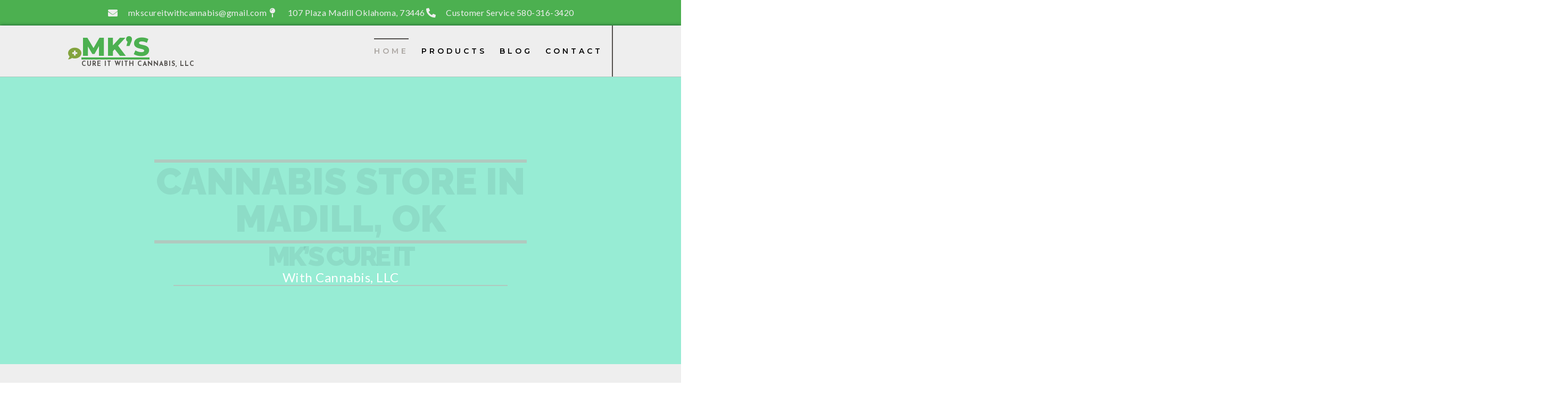

--- FILE ---
content_type: text/html; charset=UTF-8
request_url: https://mkscureitwithcannabis.com/
body_size: 17483
content:
<!doctype html>
<html lang="en-US">
<head>
	<meta charset="UTF-8">
	<meta name="viewport" content="width=device-width, initial-scale=1, maximum-scale=10.0, user-scalable=yes">
	<link rel="profile" href="http://gmpg.org/xfn/11">
	<meta name='robots' content='index, follow, max-image-preview:large, max-snippet:-1, max-video-preview:-1' />
	<style>img:is([sizes="auto" i], [sizes^="auto," i]) { contain-intrinsic-size: 3000px 1500px }</style>
	
	<!-- This site is optimized with the Yoast SEO plugin v26.3 - https://yoast.com/wordpress/plugins/seo/ -->
	<title>Cannabis Store in Oklahoma - MK&#039;S Cure It With Cannabis, LLC</title>
	<meta name="description" content="We are a Marijuana Dispensary in Madill and a Cannabis Supplies Online Store offering premium products. Shop now for cannabis supplies online!" />
	<link rel="canonical" href="https://mkscureitwithcannabis.com/" />
	<meta property="og:locale" content="en_US" />
	<meta property="og:type" content="website" />
	<meta property="og:title" content="Home &#8226; Cannabis Store &#8226; MK&#039;S Cure It With Cannabis, LLC" />
	<meta property="og:description" content="At MK’S Cure It With Cannabis, we pride ourselves on providing the highest quality cannabis with the best service to our customers here in Madill, OK." />
	<meta property="og:url" content="https://mkscureitwithcannabis.com/" />
	<meta property="og:site_name" content="MK&#039;S Cure It With Cannabis, LLC" />
	<meta property="article:modified_time" content="2025-11-17T16:16:26+00:00" />
	<meta property="og:image" content="https://mkscureitwithcannabis.com/wp-content/uploads/2020/08/home-goods-1024x683.png" />
	<meta property="og:image:width" content="1024" />
	<meta property="og:image:height" content="683" />
	<meta property="og:image:type" content="image/png" />
	<meta name="twitter:card" content="summary_large_image" />
	<meta name="twitter:title" content="Home &#8226; Cannabis Store &#8226; MK&#039;S Cure It With Cannabis, LLC" />
	<meta name="twitter:description" content="At MK’S Cure It With Cannabis, we pride ourselves on providing the highest quality cannabis with the best service to our customers here in Madill, OK." />
	<meta name="msvalidate.01" content="B1543EE6F5FD4B2A3424000A88EFD9FF" />
	<meta name="google-site-verification" content="iyPAfd2QwDrC2wLy0ARQswqEd6tCjekHWGb14I-Mdos" />
	<!-- / Yoast SEO plugin. -->


<link rel="alternate" type="application/rss+xml" title="MK&#039;S Cure It With Cannabis, LLC &raquo; Feed" href="https://mkscureitwithcannabis.com/feed/" />
<link rel="alternate" type="application/rss+xml" title="MK&#039;S Cure It With Cannabis, LLC &raquo; Comments Feed" href="https://mkscureitwithcannabis.com/comments/feed/" />
		<script type="text/javascript">
			var ajaxurl = 'https://mkscureitwithcannabis.com/wp-admin/admin-ajax.php';
		</script>
		<script type="text/javascript">
/* <![CDATA[ */
window._wpemojiSettings = {"baseUrl":"https:\/\/s.w.org\/images\/core\/emoji\/16.0.1\/72x72\/","ext":".png","svgUrl":"https:\/\/s.w.org\/images\/core\/emoji\/16.0.1\/svg\/","svgExt":".svg","source":{"concatemoji":"https:\/\/mkscureitwithcannabis.com\/wp-includes\/js\/wp-emoji-release.min.js?ver=6.8.3"}};
/*! This file is auto-generated */
!function(s,n){var o,i,e;function c(e){try{var t={supportTests:e,timestamp:(new Date).valueOf()};sessionStorage.setItem(o,JSON.stringify(t))}catch(e){}}function p(e,t,n){e.clearRect(0,0,e.canvas.width,e.canvas.height),e.fillText(t,0,0);var t=new Uint32Array(e.getImageData(0,0,e.canvas.width,e.canvas.height).data),a=(e.clearRect(0,0,e.canvas.width,e.canvas.height),e.fillText(n,0,0),new Uint32Array(e.getImageData(0,0,e.canvas.width,e.canvas.height).data));return t.every(function(e,t){return e===a[t]})}function u(e,t){e.clearRect(0,0,e.canvas.width,e.canvas.height),e.fillText(t,0,0);for(var n=e.getImageData(16,16,1,1),a=0;a<n.data.length;a++)if(0!==n.data[a])return!1;return!0}function f(e,t,n,a){switch(t){case"flag":return n(e,"\ud83c\udff3\ufe0f\u200d\u26a7\ufe0f","\ud83c\udff3\ufe0f\u200b\u26a7\ufe0f")?!1:!n(e,"\ud83c\udde8\ud83c\uddf6","\ud83c\udde8\u200b\ud83c\uddf6")&&!n(e,"\ud83c\udff4\udb40\udc67\udb40\udc62\udb40\udc65\udb40\udc6e\udb40\udc67\udb40\udc7f","\ud83c\udff4\u200b\udb40\udc67\u200b\udb40\udc62\u200b\udb40\udc65\u200b\udb40\udc6e\u200b\udb40\udc67\u200b\udb40\udc7f");case"emoji":return!a(e,"\ud83e\udedf")}return!1}function g(e,t,n,a){var r="undefined"!=typeof WorkerGlobalScope&&self instanceof WorkerGlobalScope?new OffscreenCanvas(300,150):s.createElement("canvas"),o=r.getContext("2d",{willReadFrequently:!0}),i=(o.textBaseline="top",o.font="600 32px Arial",{});return e.forEach(function(e){i[e]=t(o,e,n,a)}),i}function t(e){var t=s.createElement("script");t.src=e,t.defer=!0,s.head.appendChild(t)}"undefined"!=typeof Promise&&(o="wpEmojiSettingsSupports",i=["flag","emoji"],n.supports={everything:!0,everythingExceptFlag:!0},e=new Promise(function(e){s.addEventListener("DOMContentLoaded",e,{once:!0})}),new Promise(function(t){var n=function(){try{var e=JSON.parse(sessionStorage.getItem(o));if("object"==typeof e&&"number"==typeof e.timestamp&&(new Date).valueOf()<e.timestamp+604800&&"object"==typeof e.supportTests)return e.supportTests}catch(e){}return null}();if(!n){if("undefined"!=typeof Worker&&"undefined"!=typeof OffscreenCanvas&&"undefined"!=typeof URL&&URL.createObjectURL&&"undefined"!=typeof Blob)try{var e="postMessage("+g.toString()+"("+[JSON.stringify(i),f.toString(),p.toString(),u.toString()].join(",")+"));",a=new Blob([e],{type:"text/javascript"}),r=new Worker(URL.createObjectURL(a),{name:"wpTestEmojiSupports"});return void(r.onmessage=function(e){c(n=e.data),r.terminate(),t(n)})}catch(e){}c(n=g(i,f,p,u))}t(n)}).then(function(e){for(var t in e)n.supports[t]=e[t],n.supports.everything=n.supports.everything&&n.supports[t],"flag"!==t&&(n.supports.everythingExceptFlag=n.supports.everythingExceptFlag&&n.supports[t]);n.supports.everythingExceptFlag=n.supports.everythingExceptFlag&&!n.supports.flag,n.DOMReady=!1,n.readyCallback=function(){n.DOMReady=!0}}).then(function(){return e}).then(function(){var e;n.supports.everything||(n.readyCallback(),(e=n.source||{}).concatemoji?t(e.concatemoji):e.wpemoji&&e.twemoji&&(t(e.twemoji),t(e.wpemoji)))}))}((window,document),window._wpemojiSettings);
/* ]]> */
</script>
<style id='wp-emoji-styles-inline-css' type='text/css'>

	img.wp-smiley, img.emoji {
		display: inline !important;
		border: none !important;
		box-shadow: none !important;
		height: 1em !important;
		width: 1em !important;
		margin: 0 0.07em !important;
		vertical-align: -0.1em !important;
		background: none !important;
		padding: 0 !important;
	}
</style>
<style id='classic-theme-styles-inline-css' type='text/css'>
/*! This file is auto-generated */
.wp-block-button__link{color:#fff;background-color:#32373c;border-radius:9999px;box-shadow:none;text-decoration:none;padding:calc(.667em + 2px) calc(1.333em + 2px);font-size:1.125em}.wp-block-file__button{background:#32373c;color:#fff;text-decoration:none}
</style>
<style id='global-styles-inline-css' type='text/css'>
:root{--wp--preset--aspect-ratio--square: 1;--wp--preset--aspect-ratio--4-3: 4/3;--wp--preset--aspect-ratio--3-4: 3/4;--wp--preset--aspect-ratio--3-2: 3/2;--wp--preset--aspect-ratio--2-3: 2/3;--wp--preset--aspect-ratio--16-9: 16/9;--wp--preset--aspect-ratio--9-16: 9/16;--wp--preset--color--black: #000000;--wp--preset--color--cyan-bluish-gray: #abb8c3;--wp--preset--color--white: #ffffff;--wp--preset--color--pale-pink: #f78da7;--wp--preset--color--vivid-red: #cf2e2e;--wp--preset--color--luminous-vivid-orange: #ff6900;--wp--preset--color--luminous-vivid-amber: #fcb900;--wp--preset--color--light-green-cyan: #7bdcb5;--wp--preset--color--vivid-green-cyan: #00d084;--wp--preset--color--pale-cyan-blue: #8ed1fc;--wp--preset--color--vivid-cyan-blue: #0693e3;--wp--preset--color--vivid-purple: #9b51e0;--wp--preset--gradient--vivid-cyan-blue-to-vivid-purple: linear-gradient(135deg,rgba(6,147,227,1) 0%,rgb(155,81,224) 100%);--wp--preset--gradient--light-green-cyan-to-vivid-green-cyan: linear-gradient(135deg,rgb(122,220,180) 0%,rgb(0,208,130) 100%);--wp--preset--gradient--luminous-vivid-amber-to-luminous-vivid-orange: linear-gradient(135deg,rgba(252,185,0,1) 0%,rgba(255,105,0,1) 100%);--wp--preset--gradient--luminous-vivid-orange-to-vivid-red: linear-gradient(135deg,rgba(255,105,0,1) 0%,rgb(207,46,46) 100%);--wp--preset--gradient--very-light-gray-to-cyan-bluish-gray: linear-gradient(135deg,rgb(238,238,238) 0%,rgb(169,184,195) 100%);--wp--preset--gradient--cool-to-warm-spectrum: linear-gradient(135deg,rgb(74,234,220) 0%,rgb(151,120,209) 20%,rgb(207,42,186) 40%,rgb(238,44,130) 60%,rgb(251,105,98) 80%,rgb(254,248,76) 100%);--wp--preset--gradient--blush-light-purple: linear-gradient(135deg,rgb(255,206,236) 0%,rgb(152,150,240) 100%);--wp--preset--gradient--blush-bordeaux: linear-gradient(135deg,rgb(254,205,165) 0%,rgb(254,45,45) 50%,rgb(107,0,62) 100%);--wp--preset--gradient--luminous-dusk: linear-gradient(135deg,rgb(255,203,112) 0%,rgb(199,81,192) 50%,rgb(65,88,208) 100%);--wp--preset--gradient--pale-ocean: linear-gradient(135deg,rgb(255,245,203) 0%,rgb(182,227,212) 50%,rgb(51,167,181) 100%);--wp--preset--gradient--electric-grass: linear-gradient(135deg,rgb(202,248,128) 0%,rgb(113,206,126) 100%);--wp--preset--gradient--midnight: linear-gradient(135deg,rgb(2,3,129) 0%,rgb(40,116,252) 100%);--wp--preset--font-size--small: 13px;--wp--preset--font-size--medium: 20px;--wp--preset--font-size--large: 36px;--wp--preset--font-size--x-large: 42px;--wp--preset--spacing--20: 0.44rem;--wp--preset--spacing--30: 0.67rem;--wp--preset--spacing--40: 1rem;--wp--preset--spacing--50: 1.5rem;--wp--preset--spacing--60: 2.25rem;--wp--preset--spacing--70: 3.38rem;--wp--preset--spacing--80: 5.06rem;--wp--preset--shadow--natural: 6px 6px 9px rgba(0, 0, 0, 0.2);--wp--preset--shadow--deep: 12px 12px 50px rgba(0, 0, 0, 0.4);--wp--preset--shadow--sharp: 6px 6px 0px rgba(0, 0, 0, 0.2);--wp--preset--shadow--outlined: 6px 6px 0px -3px rgba(255, 255, 255, 1), 6px 6px rgba(0, 0, 0, 1);--wp--preset--shadow--crisp: 6px 6px 0px rgba(0, 0, 0, 1);}:where(.is-layout-flex){gap: 0.5em;}:where(.is-layout-grid){gap: 0.5em;}body .is-layout-flex{display: flex;}.is-layout-flex{flex-wrap: wrap;align-items: center;}.is-layout-flex > :is(*, div){margin: 0;}body .is-layout-grid{display: grid;}.is-layout-grid > :is(*, div){margin: 0;}:where(.wp-block-columns.is-layout-flex){gap: 2em;}:where(.wp-block-columns.is-layout-grid){gap: 2em;}:where(.wp-block-post-template.is-layout-flex){gap: 1.25em;}:where(.wp-block-post-template.is-layout-grid){gap: 1.25em;}.has-black-color{color: var(--wp--preset--color--black) !important;}.has-cyan-bluish-gray-color{color: var(--wp--preset--color--cyan-bluish-gray) !important;}.has-white-color{color: var(--wp--preset--color--white) !important;}.has-pale-pink-color{color: var(--wp--preset--color--pale-pink) !important;}.has-vivid-red-color{color: var(--wp--preset--color--vivid-red) !important;}.has-luminous-vivid-orange-color{color: var(--wp--preset--color--luminous-vivid-orange) !important;}.has-luminous-vivid-amber-color{color: var(--wp--preset--color--luminous-vivid-amber) !important;}.has-light-green-cyan-color{color: var(--wp--preset--color--light-green-cyan) !important;}.has-vivid-green-cyan-color{color: var(--wp--preset--color--vivid-green-cyan) !important;}.has-pale-cyan-blue-color{color: var(--wp--preset--color--pale-cyan-blue) !important;}.has-vivid-cyan-blue-color{color: var(--wp--preset--color--vivid-cyan-blue) !important;}.has-vivid-purple-color{color: var(--wp--preset--color--vivid-purple) !important;}.has-black-background-color{background-color: var(--wp--preset--color--black) !important;}.has-cyan-bluish-gray-background-color{background-color: var(--wp--preset--color--cyan-bluish-gray) !important;}.has-white-background-color{background-color: var(--wp--preset--color--white) !important;}.has-pale-pink-background-color{background-color: var(--wp--preset--color--pale-pink) !important;}.has-vivid-red-background-color{background-color: var(--wp--preset--color--vivid-red) !important;}.has-luminous-vivid-orange-background-color{background-color: var(--wp--preset--color--luminous-vivid-orange) !important;}.has-luminous-vivid-amber-background-color{background-color: var(--wp--preset--color--luminous-vivid-amber) !important;}.has-light-green-cyan-background-color{background-color: var(--wp--preset--color--light-green-cyan) !important;}.has-vivid-green-cyan-background-color{background-color: var(--wp--preset--color--vivid-green-cyan) !important;}.has-pale-cyan-blue-background-color{background-color: var(--wp--preset--color--pale-cyan-blue) !important;}.has-vivid-cyan-blue-background-color{background-color: var(--wp--preset--color--vivid-cyan-blue) !important;}.has-vivid-purple-background-color{background-color: var(--wp--preset--color--vivid-purple) !important;}.has-black-border-color{border-color: var(--wp--preset--color--black) !important;}.has-cyan-bluish-gray-border-color{border-color: var(--wp--preset--color--cyan-bluish-gray) !important;}.has-white-border-color{border-color: var(--wp--preset--color--white) !important;}.has-pale-pink-border-color{border-color: var(--wp--preset--color--pale-pink) !important;}.has-vivid-red-border-color{border-color: var(--wp--preset--color--vivid-red) !important;}.has-luminous-vivid-orange-border-color{border-color: var(--wp--preset--color--luminous-vivid-orange) !important;}.has-luminous-vivid-amber-border-color{border-color: var(--wp--preset--color--luminous-vivid-amber) !important;}.has-light-green-cyan-border-color{border-color: var(--wp--preset--color--light-green-cyan) !important;}.has-vivid-green-cyan-border-color{border-color: var(--wp--preset--color--vivid-green-cyan) !important;}.has-pale-cyan-blue-border-color{border-color: var(--wp--preset--color--pale-cyan-blue) !important;}.has-vivid-cyan-blue-border-color{border-color: var(--wp--preset--color--vivid-cyan-blue) !important;}.has-vivid-purple-border-color{border-color: var(--wp--preset--color--vivid-purple) !important;}.has-vivid-cyan-blue-to-vivid-purple-gradient-background{background: var(--wp--preset--gradient--vivid-cyan-blue-to-vivid-purple) !important;}.has-light-green-cyan-to-vivid-green-cyan-gradient-background{background: var(--wp--preset--gradient--light-green-cyan-to-vivid-green-cyan) !important;}.has-luminous-vivid-amber-to-luminous-vivid-orange-gradient-background{background: var(--wp--preset--gradient--luminous-vivid-amber-to-luminous-vivid-orange) !important;}.has-luminous-vivid-orange-to-vivid-red-gradient-background{background: var(--wp--preset--gradient--luminous-vivid-orange-to-vivid-red) !important;}.has-very-light-gray-to-cyan-bluish-gray-gradient-background{background: var(--wp--preset--gradient--very-light-gray-to-cyan-bluish-gray) !important;}.has-cool-to-warm-spectrum-gradient-background{background: var(--wp--preset--gradient--cool-to-warm-spectrum) !important;}.has-blush-light-purple-gradient-background{background: var(--wp--preset--gradient--blush-light-purple) !important;}.has-blush-bordeaux-gradient-background{background: var(--wp--preset--gradient--blush-bordeaux) !important;}.has-luminous-dusk-gradient-background{background: var(--wp--preset--gradient--luminous-dusk) !important;}.has-pale-ocean-gradient-background{background: var(--wp--preset--gradient--pale-ocean) !important;}.has-electric-grass-gradient-background{background: var(--wp--preset--gradient--electric-grass) !important;}.has-midnight-gradient-background{background: var(--wp--preset--gradient--midnight) !important;}.has-small-font-size{font-size: var(--wp--preset--font-size--small) !important;}.has-medium-font-size{font-size: var(--wp--preset--font-size--medium) !important;}.has-large-font-size{font-size: var(--wp--preset--font-size--large) !important;}.has-x-large-font-size{font-size: var(--wp--preset--font-size--x-large) !important;}
:where(.wp-block-post-template.is-layout-flex){gap: 1.25em;}:where(.wp-block-post-template.is-layout-grid){gap: 1.25em;}
:where(.wp-block-columns.is-layout-flex){gap: 2em;}:where(.wp-block-columns.is-layout-grid){gap: 2em;}
:root :where(.wp-block-pullquote){font-size: 1.5em;line-height: 1.6;}
</style>
<link rel='stylesheet' id='wp-blog-designer-fontawesome-stylesheets-css' href='https://mk-s-cure-it-with-cannabis-v1767778645.websitepro-cdn.com/wp-content/plugins/blog-designer//admin/css/fontawesome-all.min.css?ver=1.0' type='text/css' media='all' />
<link rel='stylesheet' id='wp-blog-designer-css-stylesheets-css' href='https://mk-s-cure-it-with-cannabis-v1767778645.websitepro-cdn.com/wp-content/plugins/blog-designer/public/css/designer_css.css?ver=1.0' type='text/css' media='all' />
<link rel='stylesheet' id='elementor-icons-css' href='https://mk-s-cure-it-with-cannabis-v1767778645.websitepro-cdn.com/wp-content/plugins/elementor/assets/lib/eicons/css/elementor-icons.min.css?ver=5.44.0' type='text/css' media='all' />
<link rel='stylesheet' id='elementor-frontend-css' href='https://mk-s-cure-it-with-cannabis-v1767778645.websitepro-cdn.com/wp-content/plugins/elementor/assets/css/frontend.min.css?ver=3.33.1' type='text/css' media='all' />
<link rel='stylesheet' id='elementor-post-16-css' href='https://mk-s-cure-it-with-cannabis-v1767778645.websitepro-cdn.com/wp-content/uploads/elementor/css/post-16.css?ver=1763391210' type='text/css' media='all' />
<link rel='stylesheet' id='elementor-pro-css' href='https://mk-s-cure-it-with-cannabis-v1767778645.websitepro-cdn.com/wp-content/plugins/elementor-pro/assets/css/frontend.min.css?ver=3.12.0' type='text/css' media='all' />
<link rel='stylesheet' id='font-awesome-5-all-css' href='https://mk-s-cure-it-with-cannabis-v1767778645.websitepro-cdn.com/wp-content/plugins/elementor/assets/lib/font-awesome/css/all.min.css?ver=3.33.1' type='text/css' media='all' />
<link rel='stylesheet' id='font-awesome-4-shim-css' href='https://mk-s-cure-it-with-cannabis-v1767778645.websitepro-cdn.com/wp-content/plugins/elementor/assets/lib/font-awesome/css/v4-shims.min.css?ver=3.33.1' type='text/css' media='all' />
<link rel='stylesheet' id='widget-heading-css' href='https://mk-s-cure-it-with-cannabis-v1767778645.websitepro-cdn.com/wp-content/plugins/elementor/assets/css/widget-heading.min.css?ver=3.33.1' type='text/css' media='all' />
<link rel='stylesheet' id='widget-spacer-css' href='https://mk-s-cure-it-with-cannabis-v1767778645.websitepro-cdn.com/wp-content/plugins/elementor/assets/css/widget-spacer.min.css?ver=3.33.1' type='text/css' media='all' />
<link rel='stylesheet' id='elementor-post-9-css' href='https://mk-s-cure-it-with-cannabis-v1767778645.websitepro-cdn.com/wp-content/uploads/elementor/css/post-9.css?ver=1763397191' type='text/css' media='all' />
<link rel='stylesheet' id='elementor-post-21-css' href='https://mk-s-cure-it-with-cannabis-v1767778645.websitepro-cdn.com/wp-content/uploads/elementor/css/post-21.css?ver=1763391211' type='text/css' media='all' />
<link rel='stylesheet' id='elementor-post-27-css' href='https://mk-s-cure-it-with-cannabis-v1767778645.websitepro-cdn.com/wp-content/uploads/elementor/css/post-27.css?ver=1763391211' type='text/css' media='all' />
<link rel='stylesheet' id='elementor-post-645-css' href='https://mk-s-cure-it-with-cannabis-v1767778645.websitepro-cdn.com/wp-content/uploads/elementor/css/post-645.css?ver=1763391211' type='text/css' media='all' />
<link rel='stylesheet' id='font-awesome-css' href='https://mk-s-cure-it-with-cannabis-v1767778645.websitepro-cdn.com/wp-content/plugins/elementor/assets/lib/font-awesome/css/font-awesome.min.css?ver=4.7.0' type='text/css' media='all' />
<link rel='stylesheet' id='customify-style-css' href='https://mk-s-cure-it-with-cannabis-v1767778645.websitepro-cdn.com/wp-content/themes/customify/style.min.css?ver=0.4.12' type='text/css' media='all' />
<style id='customify-style-inline-css' type='text/css'>
.header-top .header--row-inner,body:not(.fl-builder-edit) .button,body:not(.fl-builder-edit) button:not(.menu-mobile-toggle, .components-button, .customize-partial-edit-shortcut-button),body:not(.fl-builder-edit) input[type="button"]:not(.ed_button),button.button,input[type="button"]:not(.ed_button, .components-button, .customize-partial-edit-shortcut-button),input[type="reset"]:not(.components-button, .customize-partial-edit-shortcut-button),input[type="submit"]:not(.components-button, .customize-partial-edit-shortcut-button),.pagination .nav-links > *:hover,.pagination .nav-links span,.nav-menu-desktop.style-full-height .primary-menu-ul > li.current-menu-item > a,.nav-menu-desktop.style-full-height .primary-menu-ul > li.current-menu-ancestor > a,.nav-menu-desktop.style-full-height .primary-menu-ul > li > a:hover,.posts-layout .readmore-button:hover{    background-color: #235787;}.posts-layout .readmore-button {color: #235787;}.pagination .nav-links > *:hover,.pagination .nav-links span,.entry-single .tags-links a:hover,.entry-single .cat-links a:hover,.posts-layout .readmore-button,.posts-layout .readmore-button:hover{    border-color: #235787;}.customify-builder-btn{    background-color: #c3512f;}body{    color: #686868;}abbr, acronym {    border-bottom-color: #686868;}a                {                    color: #1e4b75;}a:hover,a:focus,.link-meta:hover, .link-meta a:hover{    color: #111111;}h2 + h3,.comments-area h2 + .comments-title,.h2 + h3,.comments-area .h2 + .comments-title,.page-breadcrumb {    border-top-color: #eaecee;}blockquote,.site-content .widget-area .menu li.current-menu-item > a:before{    border-left-color: #eaecee;}@media screen and (min-width: 64em) {    .comment-list .children li.comment {        border-left-color: #eaecee;    }    .comment-list .children li.comment:after {        background-color: #eaecee;    }}.page-titlebar, .page-breadcrumb,.posts-layout .entry-inner {    border-bottom-color: #eaecee;}.header-search-form .search-field,.entry-content .page-links a,.header-search-modal,.pagination .nav-links > *,.entry-footer .tags-links a, .entry-footer .cat-links a,.search .content-area article,.site-content .widget-area .menu li.current-menu-item > a,.posts-layout .entry-inner,.post-navigation .nav-links,article.comment .comment-meta,.widget-area .widget_pages li a, .widget-area .widget_categories li a, .widget-area .widget_archive li a, .widget-area .widget_meta li a, .widget-area .widget_nav_menu li a, .widget-area .widget_product_categories li a, .widget-area .widget_recent_entries li a, .widget-area .widget_rss li a,.widget-area .widget_recent_comments li{    border-color: #eaecee;}.header-search-modal::before {    border-top-color: #eaecee;    border-left-color: #eaecee;}@media screen and (min-width: 48em) {    .content-sidebar.sidebar_vertical_border .content-area {        border-right-color: #eaecee;    }    .sidebar-content.sidebar_vertical_border .content-area {        border-left-color: #eaecee;    }    .sidebar-sidebar-content.sidebar_vertical_border .sidebar-primary {        border-right-color: #eaecee;    }    .sidebar-sidebar-content.sidebar_vertical_border .sidebar-secondary {        border-right-color: #eaecee;    }    .content-sidebar-sidebar.sidebar_vertical_border .sidebar-primary {        border-left-color: #eaecee;    }    .content-sidebar-sidebar.sidebar_vertical_border .sidebar-secondary {        border-left-color: #eaecee;    }    .sidebar-content-sidebar.sidebar_vertical_border .content-area {        border-left-color: #eaecee;        border-right-color: #eaecee;    }    .sidebar-content-sidebar.sidebar_vertical_border .content-area {        border-left-color: #eaecee;        border-right-color: #eaecee;    }}article.comment .comment-post-author {background: #6d6d6d;}.pagination .nav-links > *,.link-meta,.link-meta a,.color-meta,.entry-single .tags-links:before,.entry-single .cats-links:before{    color: #6d6d6d;}h1, h2, h3, h4, h5, h6 { color: #2b2b2b;}.site-content .widget-title { color: #444444;}#page-cover {background-image: url("https://mkscureitwithcannabis.com/wp-content/themes/customify/assets/images/default-cover.jpg");}.sub-menu .li-duplicator {display:none !important;}.header-search_icon-item .header-search-modal  {border-style: solid;} .header-search_icon-item .search-field  {border-style: solid;} .dark-mode .header-search_box-item .search-form-fields, .header-search_box-item .search-form-fields  {border-style: solid;} body  {background-color: #FFFFFF;} .site-content .content-area  {background-color: #FFFFFF;} /* CSS for desktop */#page-cover .page-cover-inner {min-height: 300px;}.header--row.header-top .customify-grid, .header--row.header-top .style-full-height .primary-menu-ul > li > a {min-height: 33px;}.header--row.header-main .customify-grid, .header--row.header-main .style-full-height .primary-menu-ul > li > a {min-height: 90px;}.header--row.header-bottom .customify-grid, .header--row.header-bottom .style-full-height .primary-menu-ul > li > a {min-height: 55px;}.header--row .builder-first--nav-icon {text-align: right;}.header-search_icon-item .search-submit {margin-left: -40px;}.header-search_box-item .search-submit{margin-left: -40px;} .header-search_box-item .woo_bootster_search .search-submit{margin-left: -40px;} .header-search_box-item .header-search-form button.search-submit{margin-left:-40px;}.header--row .builder-first--primary-menu {text-align: right;}/* CSS for tablet */@media screen and (max-width: 1024px) { #page-cover .page-cover-inner {min-height: 250px;}.header--row .builder-first--nav-icon {text-align: right;}.header-search_icon-item .search-submit {margin-left: -40px;}.header-search_box-item .search-submit{margin-left: -40px;} .header-search_box-item .woo_bootster_search .search-submit{margin-left: -40px;} .header-search_box-item .header-search-form button.search-submit{margin-left:-40px;} }/* CSS for mobile */@media screen and (max-width: 568px) { #page-cover .page-cover-inner {min-height: 200px;}.header--row.header-top .customify-grid, .header--row.header-top .style-full-height .primary-menu-ul > li > a {min-height: 33px;}.header--row .builder-first--nav-icon {text-align: right;}.header-search_icon-item .search-submit {margin-left: -40px;}.header-search_box-item .search-submit{margin-left: -40px;} .header-search_box-item .woo_bootster_search .search-submit{margin-left: -40px;} .header-search_box-item .header-search-form button.search-submit{margin-left:-40px;} }
</style>
<link rel='stylesheet' id='elementor-gf-roboto-css' href='https://fonts.googleapis.com/css?family=Roboto:100,100italic,200,200italic,300,300italic,400,400italic,500,500italic,600,600italic,700,700italic,800,800italic,900,900italic&#038;display=auto' type='text/css' media='all' />
<link rel='stylesheet' id='elementor-gf-robotoslab-css' href='https://fonts.googleapis.com/css?family=Roboto+Slab:100,100italic,200,200italic,300,300italic,400,400italic,500,500italic,600,600italic,700,700italic,800,800italic,900,900italic&#038;display=auto' type='text/css' media='all' />
<link rel='stylesheet' id='elementor-gf-raleway-css' href='https://fonts.googleapis.com/css?family=Raleway:100,100italic,200,200italic,300,300italic,400,400italic,500,500italic,600,600italic,700,700italic,800,800italic,900,900italic&#038;display=auto' type='text/css' media='all' />
<link rel='stylesheet' id='elementor-gf-lato-css' href='https://fonts.googleapis.com/css?family=Lato:100,100italic,200,200italic,300,300italic,400,400italic,500,500italic,600,600italic,700,700italic,800,800italic,900,900italic&#038;display=auto' type='text/css' media='all' />
<link rel='stylesheet' id='elementor-gf-montserrat-css' href='https://fonts.googleapis.com/css?family=Montserrat:100,100italic,200,200italic,300,300italic,400,400italic,500,500italic,600,600italic,700,700italic,800,800italic,900,900italic&#038;display=auto' type='text/css' media='all' />
<link rel='stylesheet' id='elementor-gf-josefinsans-css' href='https://fonts.googleapis.com/css?family=Josefin+Sans:100,100italic,200,200italic,300,300italic,400,400italic,500,500italic,600,600italic,700,700italic,800,800italic,900,900italic&#038;display=auto' type='text/css' media='all' />
<link rel='stylesheet' id='elementor-icons-shared-0-css' href='https://mk-s-cure-it-with-cannabis-v1767778645.websitepro-cdn.com/wp-content/plugins/elementor/assets/lib/font-awesome/css/fontawesome.min.css?ver=5.15.3' type='text/css' media='all' />
<link rel='stylesheet' id='elementor-icons-fa-brands-css' href='https://mk-s-cure-it-with-cannabis-v1767778645.websitepro-cdn.com/wp-content/plugins/elementor/assets/lib/font-awesome/css/brands.min.css?ver=5.15.3' type='text/css' media='all' />
<link rel='stylesheet' id='elementor-icons-fa-solid-css' href='https://mk-s-cure-it-with-cannabis-v1767778645.websitepro-cdn.com/wp-content/plugins/elementor/assets/lib/font-awesome/css/solid.min.css?ver=5.15.3' type='text/css' media='all' />
<script type="text/javascript" src="https://mk-s-cure-it-with-cannabis-v1767778645.websitepro-cdn.com/wp-includes/js/jquery/jquery.min.js?ver=3.7.1" id="jquery-core-js"></script>
<script type="text/javascript" src="https://mk-s-cure-it-with-cannabis-v1767778645.websitepro-cdn.com/wp-includes/js/jquery/jquery-migrate.min.js?ver=3.4.1" id="jquery-migrate-js"></script>
<script type="text/javascript" src="https://mk-s-cure-it-with-cannabis-v1767778645.websitepro-cdn.com/wp-includes/js/imagesloaded.min.js?ver=5.0.0" id="imagesloaded-js"></script>
<script type="text/javascript" src="https://mk-s-cure-it-with-cannabis-v1767778645.websitepro-cdn.com/wp-includes/js/masonry.min.js?ver=4.2.2" id="masonry-js"></script>
<script type="text/javascript" src="https://mk-s-cure-it-with-cannabis-v1767778645.websitepro-cdn.com/wp-content/plugins/blog-designer/public/js/ticker.min.js?ver=1.0" id="ticker-js"></script>
<script type="text/javascript" src="https://mk-s-cure-it-with-cannabis-v1767778645.websitepro-cdn.com/wp-content/plugins/blog-designer/public/js/designer.js?ver=1.0" id="wp-blog-designer-script-js"></script>
<script type="text/javascript" src="https://mk-s-cure-it-with-cannabis-v1767778645.websitepro-cdn.com/wp-content/plugins/elementor/assets/lib/font-awesome/js/v4-shims.min.js?ver=3.33.1" id="font-awesome-4-shim-js"></script>
<link rel="https://api.w.org/" href="https://mkscureitwithcannabis.com/wp-json/" /><link rel="alternate" title="JSON" type="application/json" href="https://mkscureitwithcannabis.com/wp-json/wp/v2/pages/9" /><link rel="EditURI" type="application/rsd+xml" title="RSD" href="https://mkscureitwithcannabis.com/xmlrpc.php?rsd" />
<meta name="generator" content="WordPress 6.8.3" />
<link rel='shortlink' href='https://mkscureitwithcannabis.com/' />
<link rel="alternate" title="oEmbed (JSON)" type="application/json+oembed" href="https://mkscureitwithcannabis.com/wp-json/oembed/1.0/embed?url=https%3A%2F%2Fmkscureitwithcannabis.com%2F" />
<link rel="alternate" title="oEmbed (XML)" type="text/xml+oembed" href="https://mkscureitwithcannabis.com/wp-json/oembed/1.0/embed?url=https%3A%2F%2Fmkscureitwithcannabis.com%2F&#038;format=xml" />
            <script async data-type="lazy" data-src="https://www.googletagmanager.com/gtag/js?id=TAG_ID"></script>
            <script>
                window.dataLayer = window.dataLayer || [];
                function gtag() {
                    dataLayer.push(arguments);
                }
                var tracking_ids = ["G-3KT4C16M4V"];
                var site_id = 'f8596ab1a79e1a1b8c3d08b5d8a6795e8f4129af2ede11a98bf22850ff61e4a2';
                gtag('js', new Date());
                for (var i = 0; i < tracking_ids.length; i++) {
                    gtag('event', 'page_view', {'send_to': tracking_ids[i],'dimension1': site_id});
                    gtag('event', 'first_visit', {'send_to': tracking_ids[i],'dimension1': site_id});
                    gtag('event', 'engaged_sessions', {'send_to': tracking_ids[i],'dimension1': site_id});
                    gtag('set', {'siteSpeedSampleRate': 50});
                }
            </script>	<!-- Google Tag Manager -->
	<script data-type="lazy" data-src="[data-uri]"></script>
	<!-- End Google Tag Manager --><meta name="google-site-verification" content="iyPAfd2QwDrC2wLy0ARQswqEd6tCjekHWGb14I-Mdos" />
<!-- Google tag (gtag.js) -->
<script async data-type="lazy" data-src="https://www.googletagmanager.com/gtag/js?id=G-0TZEGYXW7Z"></script>
<script>
  window.dataLayer = window.dataLayer || [];
  function gtag(){dataLayer.push(arguments);}
  gtag('js', new Date());

  gtag('config', 'G-0TZEGYXW7Z');
</script>

<!-- Google Tag Manager -->
<script data-type="lazy" data-src="[data-uri]"></script>
<!-- End Google Tag Manager --><meta name="generator" content="Elementor 3.33.1; features: additional_custom_breakpoints; settings: css_print_method-external, google_font-enabled, font_display-auto">
<style type="text/css">.recentcomments a{display:inline !important;padding:0 !important;margin:0 !important;}</style>
<!-- Schema & Structured Data For WP v1.52 - -->
<script type="application/ld+json" class="saswp-schema-markup-output">
[{"@context":"https:\/\/schema.org\/","@type":"Organization","@id":"https:\/\/mkscureitwithcannabis.com#Organization","name":"MK&#039;S Cure It With Cannabis, LLC","url":"https:\/\/mkscureitwithcannabis.com","sameAs":[],"logo":{"@type":"ImageObject","url":"https:\/\/mkscureitwithcannabis.com\/wp-content\/uploads\/2023\/05\/Cannabis_leaf.png","width":"1920","height":"2048"}}]
</script>

			<style>
				.e-con.e-parent:nth-of-type(n+4):not(.e-lazyloaded):not(.e-no-lazyload),
				.e-con.e-parent:nth-of-type(n+4):not(.e-lazyloaded):not(.e-no-lazyload) * {
					background-image: none !important;
				}
				@media screen and (max-height: 1024px) {
					.e-con.e-parent:nth-of-type(n+3):not(.e-lazyloaded):not(.e-no-lazyload),
					.e-con.e-parent:nth-of-type(n+3):not(.e-lazyloaded):not(.e-no-lazyload) * {
						background-image: none !important;
					}
				}
				@media screen and (max-height: 640px) {
					.e-con.e-parent:nth-of-type(n+2):not(.e-lazyloaded):not(.e-no-lazyload),
					.e-con.e-parent:nth-of-type(n+2):not(.e-lazyloaded):not(.e-no-lazyload) * {
						background-image: none !important;
					}
				}
			</style>
			<link rel="icon" href="https://mk-s-cure-it-with-cannabis-v1767778645.websitepro-cdn.com/wp-content/uploads/2023/05/Cannabis_leaf-150x150.png" sizes="32x32" />
<link rel="icon" href="https://mk-s-cure-it-with-cannabis-v1767778645.websitepro-cdn.com/wp-content/uploads/2023/05/Cannabis_leaf.png" sizes="192x192" />
<link rel="apple-touch-icon" href="https://mk-s-cure-it-with-cannabis-v1767778645.websitepro-cdn.com/wp-content/uploads/2023/05/Cannabis_leaf.png" />
<meta name="msapplication-TileImage" content="https://mkscureitwithcannabis.com/wp-content/uploads/2023/05/Cannabis_leaf.png" />
</head>

<body class="home wp-singular page-template page-template-elementor_header_footer page page-id-9 wp-custom-logo wp-theme-customify content main-layout-content sidebar_vertical_border site-full-width menu_sidebar_slide_left elementor-default elementor-template-full-width elementor-kit-16 elementor-page elementor-page-9">
<!-- Google Tag Manager (noscript) -->
<noscript><iframe src="https://www.googletagmanager.com/ns.html?id=GTM-TJJ7PCR4"
height="0" width="0" style="display:none;visibility:hidden"></iframe></noscript>
<!-- End Google Tag Manager (noscript) -->	<!-- Google Tag Manager (noscript) -->
	<noscript><iframe src="https://www.googletagmanager.com/ns.html?id=GTM-PK98WJH"
	height="0" width="0" style="display:none;visibility:hidden"></iframe></noscript>
	<!-- End Google Tag Manager (noscript) --><div id="page" class="site box-shadow">
	<a class="skip-link screen-reader-text" href="#site-content">Skip to content</a>
			<div data-elementor-type="header" data-elementor-id="21" class="elementor elementor-21 elementor-location-header">
					<div class="elementor-section-wrap">
								<section class="elementor-section elementor-top-section elementor-element elementor-element-d2a7841 elementor-section-height-min-height elementor-section-items-stretch elementor-section-content-middle elementor-section-boxed elementor-section-height-default" data-id="d2a7841" data-element_type="section" data-settings="{&quot;background_background&quot;:&quot;classic&quot;}">
						<div class="elementor-container elementor-column-gap-no">
					<div class="elementor-column elementor-col-100 elementor-top-column elementor-element elementor-element-ba8c364" data-id="ba8c364" data-element_type="column">
			<div class="elementor-widget-wrap elementor-element-populated">
						<div class="elementor-element elementor-element-4a96f90 elementor-align-center elementor-icon-list--layout-inline elementor-list-item-link-full_width elementor-widget elementor-widget-icon-list" data-id="4a96f90" data-element_type="widget" data-widget_type="icon-list.default">
				<div class="elementor-widget-container">
							<ul class="elementor-icon-list-items elementor-inline-items">
							<li class="elementor-icon-list-item elementor-inline-item">
											<a href="mailto:mkscureitwithcannabis@gmail.com" target="_blank">

												<span class="elementor-icon-list-icon">
							<i aria-hidden="true" class="fas fa-envelope"></i>						</span>
										<span class="elementor-icon-list-text">mkscureitwithcannabis@gmail.com</span>
											</a>
									</li>
								<li class="elementor-icon-list-item elementor-inline-item">
											<a href="https://goo.gl/maps/VwAnKoCHtEfmyjD46" target="_blank">

												<span class="elementor-icon-list-icon">
							<i aria-hidden="true" class="fas fa-map-pin"></i>						</span>
										<span class="elementor-icon-list-text">107 Plaza Madill Oklahoma, 73446</span>
											</a>
									</li>
								<li class="elementor-icon-list-item elementor-inline-item">
											<a href="tel:580-316-3420">

												<span class="elementor-icon-list-icon">
							<i aria-hidden="true" class="fas fa-phone-alt"></i>						</span>
										<span class="elementor-icon-list-text">Customer Service 580-316-3420</span>
											</a>
									</li>
						</ul>
						</div>
				</div>
					</div>
		</div>
					</div>
		</section>
				<header class="elementor-section elementor-top-section elementor-element elementor-element-14a7cae8 elementor-section-content-middle elementor-section-height-min-height elementor-section-items-stretch elementor-section-boxed elementor-section-height-default" data-id="14a7cae8" data-element_type="section" data-settings="{&quot;background_background&quot;:&quot;classic&quot;}">
						<div class="elementor-container elementor-column-gap-no">
					<div class="elementor-column elementor-col-50 elementor-top-column elementor-element elementor-element-31dd0d3a" data-id="31dd0d3a" data-element_type="column">
			<div class="elementor-widget-wrap elementor-element-populated">
						<div class="elementor-element elementor-element-ca1a350 elementor-position-left elementor-widget__width-auto elementor-view-default elementor-mobile-position-top elementor-widget elementor-widget-icon-box" data-id="ca1a350" data-element_type="widget" data-widget_type="icon-box.default">
				<div class="elementor-widget-container">
							<div class="elementor-icon-box-wrapper">

						<div class="elementor-icon-box-icon">
				<a href="https://mkscureitwithcannabis.com" class="elementor-icon" tabindex="-1" aria-label="MK’S ">
				<i aria-hidden="true" class="fas fa-comment-medical"></i>				</a>
			</div>
			
						<div class="elementor-icon-box-content">

									<h3 class="elementor-icon-box-title">
						<a href="https://mkscureitwithcannabis.com" >
							MK’S 						</a>
					</h3>
				
									<p class="elementor-icon-box-description">
						Cure It With Cannabis, LLC					</p>
				
			</div>
			
		</div>
						</div>
				</div>
					</div>
		</div>
				<div class="elementor-column elementor-col-50 elementor-top-column elementor-element elementor-element-5dc0cc86" data-id="5dc0cc86" data-element_type="column">
			<div class="elementor-widget-wrap elementor-element-populated">
						<div class="elementor-element elementor-element-2c917935 elementor-nav-menu__align-right elementor-nav-menu--stretch elementor-nav-menu--dropdown-tablet elementor-nav-menu__text-align-aside elementor-nav-menu--toggle elementor-nav-menu--burger elementor-widget elementor-widget-nav-menu" data-id="2c917935" data-element_type="widget" data-settings="{&quot;full_width&quot;:&quot;stretch&quot;,&quot;layout&quot;:&quot;horizontal&quot;,&quot;submenu_icon&quot;:{&quot;value&quot;:&quot;&lt;i class=\&quot;fas fa-caret-down\&quot;&gt;&lt;\/i&gt;&quot;,&quot;library&quot;:&quot;fa-solid&quot;},&quot;toggle&quot;:&quot;burger&quot;}" data-widget_type="nav-menu.default">
				<div class="elementor-widget-container">
								<nav class="elementor-nav-menu--main elementor-nav-menu__container elementor-nav-menu--layout-horizontal e--pointer-overline e--animation-grow">
				<ul id="menu-1-2c917935" class="elementor-nav-menu"><li class="menu-item menu-item-type-post_type menu-item-object-page menu-item-home current-menu-item page_item page-item-9 current_page_item menu-item-154"><a href="https://mkscureitwithcannabis.com/" aria-current="page" class="elementor-item elementor-item-active">Home</a></li>
<li class="menu-item menu-item-type-post_type menu-item-object-page menu-item-721"><a href="https://mkscureitwithcannabis.com/products/" class="elementor-item">Products</a></li>
<li class="menu-item menu-item-type-post_type menu-item-object-page menu-item-1140"><a href="https://mkscureitwithcannabis.com/blog/" class="elementor-item">Blog</a></li>
<li class="menu-item menu-item-type-post_type menu-item-object-page menu-item-720"><a href="https://mkscureitwithcannabis.com/contact/" class="elementor-item">Contact</a></li>
</ul>			</nav>
					<div class="elementor-menu-toggle" role="button" tabindex="0" aria-label="Menu Toggle" aria-expanded="false">
			<i aria-hidden="true" role="presentation" class="elementor-menu-toggle__icon--open eicon-menu-bar"></i><i aria-hidden="true" role="presentation" class="elementor-menu-toggle__icon--close eicon-close"></i>			<span class="elementor-screen-only">Menu</span>
		</div>
					<nav class="elementor-nav-menu--dropdown elementor-nav-menu__container" aria-hidden="true">
				<ul id="menu-2-2c917935" class="elementor-nav-menu"><li class="menu-item menu-item-type-post_type menu-item-object-page menu-item-home current-menu-item page_item page-item-9 current_page_item menu-item-154"><a href="https://mkscureitwithcannabis.com/" aria-current="page" class="elementor-item elementor-item-active" tabindex="-1">Home</a></li>
<li class="menu-item menu-item-type-post_type menu-item-object-page menu-item-721"><a href="https://mkscureitwithcannabis.com/products/" class="elementor-item" tabindex="-1">Products</a></li>
<li class="menu-item menu-item-type-post_type menu-item-object-page menu-item-1140"><a href="https://mkscureitwithcannabis.com/blog/" class="elementor-item" tabindex="-1">Blog</a></li>
<li class="menu-item menu-item-type-post_type menu-item-object-page menu-item-720"><a href="https://mkscureitwithcannabis.com/contact/" class="elementor-item" tabindex="-1">Contact</a></li>
</ul>			</nav>
						</div>
				</div>
					</div>
		</div>
					</div>
		</header>
							</div>
				</div>
			<div id="site-content" class="content-full-stretched site-content">
		<div class="customify-container">
			<div class="customify-grid">
				<main id="main" class="content-area customify-col-12">
							<div data-elementor-type="wp-page" data-elementor-id="9" class="elementor elementor-9">
						<section class="elementor-section elementor-top-section elementor-element elementor-element-722a70a elementor-section-height-min-height elementor-section-items-stretch elementor-section-content-middle elementor-section-boxed elementor-section-height-default" data-id="722a70a" data-element_type="section" data-settings="{&quot;background_background&quot;:&quot;classic&quot;}">
							<div class="elementor-background-overlay"></div>
							<div class="elementor-container elementor-column-gap-no">
					<div class="elementor-column elementor-col-100 elementor-top-column elementor-element elementor-element-3854aa0" data-id="3854aa0" data-element_type="column">
			<div class="elementor-widget-wrap elementor-element-populated">
						<div class="elementor-element elementor-element-08465be elementor-widget elementor-widget-heading" data-id="08465be" data-element_type="widget" data-widget_type="heading.default">
				<div class="elementor-widget-container">
					<h1 class="elementor-heading-title elementor-size-default">Cannabis Store in Madill, Ok</h1>				</div>
				</div>
				<div class="elementor-element elementor-element-73cc89e elementor-widget elementor-widget-heading" data-id="73cc89e" data-element_type="widget" data-widget_type="heading.default">
				<div class="elementor-widget-container">
					<p class="elementor-heading-title elementor-size-default">MK’S Cure It </p>				</div>
				</div>
				<div class="elementor-element elementor-element-83d43c9 elementor-widget elementor-widget-heading" data-id="83d43c9" data-element_type="widget" data-widget_type="heading.default">
				<div class="elementor-widget-container">
					<p class="elementor-heading-title elementor-size-default">With Cannabis, LLC</p>				</div>
				</div>
					</div>
		</div>
					</div>
		</section>
				<section class="elementor-section elementor-top-section elementor-element elementor-element-e08ec8b elementor-section-height-min-height elementor-section-items-stretch elementor-section-content-middle elementor-section-boxed elementor-section-height-default" data-id="e08ec8b" data-element_type="section" data-settings="{&quot;background_background&quot;:&quot;classic&quot;}">
						<div class="elementor-container elementor-column-gap-no">
					<div class="elementor-column elementor-col-100 elementor-top-column elementor-element elementor-element-42c7e33" data-id="42c7e33" data-element_type="column">
			<div class="elementor-widget-wrap elementor-element-populated">
						<div class="elementor-element elementor-element-478bd97 elementor-widget elementor-widget-text-editor" data-id="478bd97" data-element_type="widget" data-widget_type="text-editor.default">
				<div class="elementor-widget-container">
									<p style="text-align: justify; color: #000000; font-family: 'Lato', Sans-serif; font-size: 22px; font-weight: 400; line-height: 36px; letter-spacing: 0.5px;">Discover a premier cannabis experience at our Madill, OK location. As a leading Cannabis Dispensary in Madill OK, we offer a wide variety of high-quality products. Our commitment to providing exceptional service makes us a top choice for those seeking a trusted Marijuana Dispensary In Madill. For customers across the state, our Cannabis Store in Oklahoma provides access to a diverse selection of flower, edibles, and more. For added convenience, browse our online store where you can find a curated selection of cannabis accessories and other supplementary products.</p>								</div>
				</div>
				<div class="elementor-element elementor-element-5f6d011 elementor-align-left elementor-widget__width-initial elementor-widget-tablet__width-initial elementor-widget-mobile__width-inherit elementor-widget elementor-widget-button" data-id="5f6d011" data-element_type="widget" data-widget_type="button.default">
				<div class="elementor-widget-container">
									<div class="elementor-button-wrapper">
					<a class="elementor-button elementor-button-link elementor-size-sm" href="https://mkscureitwithcannabis.com/products/" target="_blank">
						<span class="elementor-button-content-wrapper">
									<span class="elementor-button-text">Explore CBD Products</span>
					</span>
					</a>
				</div>
								</div>
				</div>
				<div class="elementor-element elementor-element-6070b4d elementor-align-left elementor-widget__width-initial elementor-widget-tablet__width-initial elementor-widget elementor-widget-button" data-id="6070b4d" data-element_type="widget" data-widget_type="button.default">
				<div class="elementor-widget-container">
									<div class="elementor-button-wrapper">
					<a class="elementor-button elementor-button-link elementor-size-sm" href="https://mkscureitwithcannabis.com/contact/" target="_blank">
						<span class="elementor-button-content-wrapper">
									<span class="elementor-button-text">Connect With Us</span>
					</span>
					</a>
				</div>
								</div>
				</div>
					</div>
		</div>
					</div>
		</section>
				<section class="elementor-section elementor-top-section elementor-element elementor-element-5031203 elementor-section-stretched elementor-section-full_width elementor-section-height-min-height elementor-section-items-stretch elementor-section-content-middle elementor-section-height-default" data-id="5031203" data-element_type="section" data-settings="{&quot;stretch_section&quot;:&quot;section-stretched&quot;}">
						<div class="elementor-container elementor-column-gap-default">
					<div class="elementor-column elementor-col-16 elementor-top-column elementor-element elementor-element-c3032a6" data-id="c3032a6" data-element_type="column" data-settings="{&quot;background_background&quot;:&quot;classic&quot;}">
			<div class="elementor-widget-wrap elementor-element-populated">
					<div class="elementor-background-overlay"></div>
						<div class="elementor-element elementor-element-9879f00 elementor-widget elementor-widget-heading" data-id="9879f00" data-element_type="widget" data-widget_type="heading.default">
				<div class="elementor-widget-container">
					<h2 class="elementor-heading-title elementor-size-default">flower</h2>				</div>
				</div>
					</div>
		</div>
				<div class="elementor-column elementor-col-16 elementor-top-column elementor-element elementor-element-6ff2aef" data-id="6ff2aef" data-element_type="column" data-settings="{&quot;background_background&quot;:&quot;classic&quot;}">
			<div class="elementor-widget-wrap elementor-element-populated">
					<div class="elementor-background-overlay"></div>
						<div class="elementor-element elementor-element-4469258 elementor-widget elementor-widget-heading" data-id="4469258" data-element_type="widget" data-widget_type="heading.default">
				<div class="elementor-widget-container">
					<h2 class="elementor-heading-title elementor-size-default">concentrates</h2>				</div>
				</div>
					</div>
		</div>
				<div class="elementor-column elementor-col-16 elementor-top-column elementor-element elementor-element-53a7618" data-id="53a7618" data-element_type="column" data-settings="{&quot;background_background&quot;:&quot;classic&quot;}">
			<div class="elementor-widget-wrap elementor-element-populated">
					<div class="elementor-background-overlay"></div>
						<div class="elementor-element elementor-element-1dbaeef elementor-widget elementor-widget-heading" data-id="1dbaeef" data-element_type="widget" data-widget_type="heading.default">
				<div class="elementor-widget-container">
					<h2 class="elementor-heading-title elementor-size-default">edibles</h2>				</div>
				</div>
					</div>
		</div>
				<div class="elementor-column elementor-col-16 elementor-top-column elementor-element elementor-element-c24d2d8" data-id="c24d2d8" data-element_type="column" data-settings="{&quot;background_background&quot;:&quot;classic&quot;}">
			<div class="elementor-widget-wrap elementor-element-populated">
					<div class="elementor-background-overlay"></div>
						<div class="elementor-element elementor-element-2d028c5 elementor-widget elementor-widget-heading" data-id="2d028c5" data-element_type="widget" data-widget_type="heading.default">
				<div class="elementor-widget-container">
					<h2 class="elementor-heading-title elementor-size-default">cartridges</h2>				</div>
				</div>
					</div>
		</div>
				<div class="elementor-column elementor-col-16 elementor-top-column elementor-element elementor-element-544f598" data-id="544f598" data-element_type="column" data-settings="{&quot;background_background&quot;:&quot;classic&quot;}">
			<div class="elementor-widget-wrap elementor-element-populated">
					<div class="elementor-background-overlay"></div>
						<div class="elementor-element elementor-element-b63cb67 elementor-widget elementor-widget-heading" data-id="b63cb67" data-element_type="widget" data-widget_type="heading.default">
				<div class="elementor-widget-container">
					<h2 class="elementor-heading-title elementor-size-default">pre-rolls</h2>				</div>
				</div>
					</div>
		</div>
				<div class="elementor-column elementor-col-16 elementor-top-column elementor-element elementor-element-d2de5d3" data-id="d2de5d3" data-element_type="column" data-settings="{&quot;background_background&quot;:&quot;classic&quot;}">
			<div class="elementor-widget-wrap elementor-element-populated">
					<div class="elementor-background-overlay"></div>
						<div class="elementor-element elementor-element-c63053d elementor-widget elementor-widget-heading" data-id="c63053d" data-element_type="widget" data-widget_type="heading.default">
				<div class="elementor-widget-container">
					<h2 class="elementor-heading-title elementor-size-default">topicals  </h2>				</div>
				</div>
					</div>
		</div>
					</div>
		</section>
				<section class="elementor-section elementor-top-section elementor-element elementor-element-c6a31ae elementor-section-height-min-height elementor-section-items-stretch elementor-section-content-middle elementor-section-boxed elementor-section-height-default" data-id="c6a31ae" data-element_type="section" data-settings="{&quot;background_background&quot;:&quot;classic&quot;}">
						<div class="elementor-container elementor-column-gap-no">
					<div class="elementor-column elementor-col-100 elementor-top-column elementor-element elementor-element-2db6a7e" data-id="2db6a7e" data-element_type="column">
			<div class="elementor-widget-wrap elementor-element-populated">
						<div class="elementor-element elementor-element-9bfef02 elementor-widget elementor-widget-heading" data-id="9bfef02" data-element_type="widget" data-widget_type="heading.default">
				<div class="elementor-widget-container">
					<h3 class="elementor-heading-title elementor-size-default">Read Our Reviews</h3>				</div>
				</div>
				<div class="elementor-element elementor-element-6b7560c elementor-arrows-yes elementor-pagination-type-bullets elementor-review--has-separator elementor--star-style-star_fontawesome elementor-widget elementor-widget-reviews" data-id="6b7560c" data-element_type="widget" data-settings="{&quot;slides_per_view_mobile&quot;:&quot;1&quot;,&quot;show_arrows&quot;:&quot;yes&quot;,&quot;pagination&quot;:&quot;bullets&quot;,&quot;speed&quot;:500,&quot;autoplay&quot;:&quot;yes&quot;,&quot;autoplay_speed&quot;:5000,&quot;loop&quot;:&quot;yes&quot;,&quot;pause_on_hover&quot;:&quot;yes&quot;,&quot;pause_on_interaction&quot;:&quot;yes&quot;,&quot;space_between&quot;:{&quot;unit&quot;:&quot;px&quot;,&quot;size&quot;:10,&quot;sizes&quot;:[]},&quot;space_between_tablet&quot;:{&quot;unit&quot;:&quot;px&quot;,&quot;size&quot;:10,&quot;sizes&quot;:[]},&quot;space_between_mobile&quot;:{&quot;unit&quot;:&quot;px&quot;,&quot;size&quot;:10,&quot;sizes&quot;:[]}}" data-widget_type="reviews.default">
				<div class="elementor-widget-container">
							<div class="elementor-swiper">
			<div class="elementor-main-swiper swiper-container">
				<div class="swiper-wrapper">
											<div class="swiper-slide">
									<div class="elementor-testimonial elementor-repeater-item-ba544c8">
							<div class="elementor-testimonial__header">
											<div class="elementor-testimonial__image">
							<img decoding="async" src="https://mk-s-cure-it-with-cannabis-v1767778645.websitepro-cdn.com/wp-content/uploads/2021/05/google-new-logo-450x450-1.jpg" alt="Stanton East">
													</div>
										<cite class="elementor-testimonial__cite"><span class="elementor-testimonial__name">Stanton East</span><div class="elementor-star-rating"><i class="elementor-star-full">&#xE934;</i><i class="elementor-star-full">&#xE934;</i><i class="elementor-star-full">&#xE934;</i><i class="elementor-star-full">&#xE934;</i><i class="elementor-star-full">&#xE934;</i></div><span class="elementor-testimonial__title">Google Review</span></cite>					<div class="elementor-testimonial__icon elementor-icon elementor-icon-google-plus"><i aria-hidden="true" class="fab fa-google-plus"></i><span class="elementor-screen-only">Read More</span></div>				</div>
										<div class="elementor-testimonial__content">
					<div class="elementor-testimonial__text">
						Great people here, the tenders are amazing people they are knowledgeable extremely courteous people.
amazing prices on pre rolls and concentrates. Friendly as well good quality products they have great devices and fuzzy pipe cleaners and more they have sales alot as well it's a great place					</div>
				</div>
					</div>
								</div>
											<div class="swiper-slide">
									<div class="elementor-testimonial elementor-repeater-item-d586c60">
							<div class="elementor-testimonial__header">
											<div class="elementor-testimonial__image">
							<img decoding="async" src="https://mk-s-cure-it-with-cannabis-v1767778645.websitepro-cdn.com/wp-content/uploads/2021/05/google-new-logo-450x450-1.jpg" alt="John Doe">
													</div>
										<cite class="elementor-testimonial__cite"><span class="elementor-testimonial__name">John Doe</span><div class="elementor-star-rating"><i class="elementor-star-full">&#xE934;</i><i class="elementor-star-full">&#xE934;</i><i class="elementor-star-full">&#xE934;</i><i class="elementor-star-full">&#xE934;</i><i class="elementor-star-full">&#xE934;</i></div><span class="elementor-testimonial__title">Google Review</span></cite>					<div class="elementor-testimonial__icon elementor-icon elementor-icon-google-plus"><i aria-hidden="true" class="fab fa-google-plus"></i><span class="elementor-screen-only">Read More</span></div>				</div>
										<div class="elementor-testimonial__content">
					<div class="elementor-testimonial__text">
						They've always got lots great deals going on here, and they swap out product enough that even if your a regular there always something new to try.					</div>
				</div>
					</div>
								</div>
											<div class="swiper-slide">
									<div class="elementor-testimonial elementor-repeater-item-c5b3015">
							<div class="elementor-testimonial__header">
											<div class="elementor-testimonial__image">
							<img decoding="async" src="https://mk-s-cure-it-with-cannabis-v1767778645.websitepro-cdn.com/wp-content/uploads/2021/05/google-new-logo-450x450-1.jpg" alt="Tina Burton">
													</div>
										<cite class="elementor-testimonial__cite"><span class="elementor-testimonial__name">Tina Burton</span><div class="elementor-star-rating"><i class="elementor-star-full">&#xE934;</i><i class="elementor-star-full">&#xE934;</i><i class="elementor-star-full">&#xE934;</i><i class="elementor-star-full">&#xE934;</i><i class="elementor-star-full">&#xE934;</i></div><span class="elementor-testimonial__title">Google Review</span></cite>					<div class="elementor-testimonial__icon elementor-icon elementor-icon-google-plus"><i aria-hidden="true" class="fab fa-google-plus"></i><span class="elementor-screen-only">Read More</span></div>				</div>
										<div class="elementor-testimonial__content">
					<div class="elementor-testimonial__text">
						There's a lot reasons they deserve 5 stars!
#convenience
(enter by square or main st)
#nicest freaking employees 🌞
# it smells delicious😉
#great selection 💯
#best prices🤑
EVERYTIME!💥					</div>
				</div>
					</div>
								</div>
									</div>
															<div class="swiper-pagination"></div>
																<div class="elementor-swiper-button elementor-swiper-button-prev">
							<i aria-hidden="true" class="eicon-chevron-left"></i>							<span class="elementor-screen-only">Previous</span>
						</div>
						<div class="elementor-swiper-button elementor-swiper-button-next">
							<i aria-hidden="true" class="eicon-chevron-right"></i>							<span class="elementor-screen-only">Next</span>
						</div>
												</div>
		</div>
						</div>
				</div>
				<div class="elementor-element elementor-element-675b8a0 elementor-align-center elementor-widget elementor-widget-button" data-id="675b8a0" data-element_type="widget" data-widget_type="button.default">
				<div class="elementor-widget-container">
									<div class="elementor-button-wrapper">
					<a class="elementor-button elementor-button-link elementor-size-sm" href="https://www.google.com/search?q=MK%27S+Cure+It+With+Cannabis%2CLLC&#038;rlz=1C1GCEU_enUS945US945&#038;oq=MK%27S+Cure+It+With+Cannabis%2CLLC&#038;aqs=chrome..69i57j69i59j69i61j69i60l2.167j0j7&#038;sourceid=chrome&#038;ie=UTF-8#lrd=0x864cc7e086b7240b:0xc9633afcf8520a8c,3,,," target="_blank">
						<span class="elementor-button-content-wrapper">
									<span class="elementor-button-text">Write a Review</span>
					</span>
					</a>
				</div>
								</div>
				</div>
					</div>
		</div>
					</div>
		</section>
				<section class="elementor-section elementor-top-section elementor-element elementor-element-bc222b4 elementor-section-stretched elementor-section-height-min-height elementor-section-items-stretch elementor-section-content-middle elementor-section-boxed elementor-section-height-default" data-id="bc222b4" data-element_type="section" id="123" data-settings="{&quot;stretch_section&quot;:&quot;section-stretched&quot;,&quot;background_background&quot;:&quot;classic&quot;}">
						<div class="elementor-container elementor-column-gap-no">
					<div class="elementor-column elementor-col-50 elementor-top-column elementor-element elementor-element-64745cb" data-id="64745cb" data-element_type="column" data-settings="{&quot;background_background&quot;:&quot;classic&quot;}">
			<div class="elementor-widget-wrap elementor-element-populated">
						<div class="elementor-element elementor-element-1e66e20 elementor-widget elementor-widget-spacer" data-id="1e66e20" data-element_type="widget" data-widget_type="spacer.default">
				<div class="elementor-widget-container">
							<div class="elementor-spacer">
			<div class="elementor-spacer-inner"></div>
		</div>
						</div>
				</div>
					</div>
		</div>
				<div class="elementor-column elementor-col-50 elementor-top-column elementor-element elementor-element-e4df8a7" data-id="e4df8a7" data-element_type="column">
			<div class="elementor-widget-wrap elementor-element-populated">
						<div class="elementor-element elementor-element-8b38f4d elementor-widget elementor-widget-heading" data-id="8b38f4d" data-element_type="widget" data-widget_type="heading.default">
				<div class="elementor-widget-container">
					<h3 class="elementor-heading-title elementor-size-default">Quality Cannabis Starts at Our Cannabis Store in Oklahoma with People Who Care</h3>				</div>
				</div>
				<div class="elementor-element elementor-element-693a50e elementor-widget elementor-widget-text-editor" data-id="693a50e" data-element_type="widget" data-widget_type="text-editor.default">
				<div class="elementor-widget-container">
									<p style="text-align: justify; color: #000000; font-family: 'Lato', Sans-serif; font-size: 24px; font-weight: 400; line-height: 36px; letter-spacing: 0.5px;">At MK&#8217;S Cure It With Cannabis, we pride ourselves on providing the highest quality cannabis with the best service to our customers here in Madill, OK. We believe that no one should have to live in pain, especially when there are alternative treatments available. Cannabis has many medical benefits that can help alleviate the pain that traditional medicine cannot offer, especially without the side effects. Our focus provides a safe and legal venue for our customers to receive treatment using our medical-grade cannabis.</p><p style="text-align: justify; color: #000000; font-family: 'Lato', Sans-serif; font-size: 24px; font-weight: 400; line-height: 36px; letter-spacing: 0.5px;">Shop our Cannabis Supplies Online Store for premium products and better health. </p><p> </p>								</div>
				</div>
				<div class="elementor-element elementor-element-1ad842f elementor-align-right elementor-widget elementor-widget-button" data-id="1ad842f" data-element_type="widget" data-widget_type="button.default">
				<div class="elementor-widget-container">
									<div class="elementor-button-wrapper">
					<a class="elementor-button elementor-button-link elementor-size-sm" href="https://mkscureitwithcannabis.com/products/">
						<span class="elementor-button-content-wrapper">
									<span class="elementor-button-text">View Products</span>
					</span>
					</a>
				</div>
								</div>
				</div>
					</div>
		</div>
					</div>
		</section>
				<section class="elementor-section elementor-top-section elementor-element elementor-element-61c9109 elementor-section-height-min-height elementor-section-items-stretch elementor-section-content-middle elementor-section-boxed elementor-section-height-default" data-id="61c9109" data-element_type="section" data-settings="{&quot;background_background&quot;:&quot;classic&quot;}">
						<div class="elementor-container elementor-column-gap-no">
					<div class="elementor-column elementor-col-50 elementor-top-column elementor-element elementor-element-8e249b6" data-id="8e249b6" data-element_type="column">
			<div class="elementor-widget-wrap elementor-element-populated">
						<div class="elementor-element elementor-element-f53c888 elementor-widget elementor-widget-heading" data-id="f53c888" data-element_type="widget" data-widget_type="heading.default">
				<div class="elementor-widget-container">
					<h2 class="elementor-heading-title elementor-size-default">Trusted CANNABIS STORE IN OKLAHOMA</h2>				</div>
				</div>
				<div class="elementor-element elementor-element-39d0e94 elementor-widget elementor-widget-text-editor" data-id="39d0e94" data-element_type="widget" data-widget_type="text-editor.default">
				<div class="elementor-widget-container">
									<p style="text-align: justify; color: #000000; font-family: 'Lato', Sans-serif; font-size: 24px; font-weight: 400; line-height: 36px; letter-spacing: 0.5px;">Our Madill, OK dispensary offers premier medical marijuana products to eligible patients in Oklahoma. At MK&#8217;S Cure It With Cannabis, we appreciate our patients and promise to continually provide quality care and provide the relief you need in a trusted medical marijuana product.</p>								</div>
				</div>
				<div class="elementor-element elementor-element-d4f59ea elementor-widget elementor-widget-heading" data-id="d4f59ea" data-element_type="widget" data-widget_type="heading.default">
				<div class="elementor-widget-container">
					<span class="elementor-heading-title elementor-size-default">Visit out Cannabis Store to get the highest quality cannabis.</span>				</div>
				</div>
				<div class="elementor-element elementor-element-cd292b6 elementor-align-left elementor-widget elementor-widget-button" data-id="cd292b6" data-element_type="widget" data-widget_type="button.default">
				<div class="elementor-widget-container">
									<div class="elementor-button-wrapper">
					<a class="elementor-button elementor-button-link elementor-size-sm" href="https://www.leafly.com/dispensary-info/mk-s-cure-it-with-cannabis" target="_blank">
						<span class="elementor-button-content-wrapper">
									<span class="elementor-button-text">Shop Now</span>
					</span>
					</a>
				</div>
								</div>
				</div>
					</div>
		</div>
				<div class="elementor-column elementor-col-50 elementor-top-column elementor-element elementor-element-038361d" data-id="038361d" data-element_type="column">
			<div class="elementor-widget-wrap">
							</div>
		</div>
					</div>
		</section>
				</div>
		              			</main><!-- #main -->
					</div><!-- #.customify-grid -->
	</div><!-- #.customify-container -->
</div><!-- #content -->
		<div data-elementor-type="footer" data-elementor-id="27" class="elementor elementor-27 elementor-location-footer">
					<div class="elementor-section-wrap">
								<section class="elementor-section elementor-top-section elementor-element elementor-element-22bd5ecb elementor-section-height-min-height elementor-section-items-stretch elementor-section-content-middle elementor-section-boxed elementor-section-height-default" data-id="22bd5ecb" data-element_type="section" data-settings="{&quot;background_background&quot;:&quot;classic&quot;}">
						<div class="elementor-container elementor-column-gap-no">
					<div class="elementor-column elementor-col-25 elementor-top-column elementor-element elementor-element-7e4b519f" data-id="7e4b519f" data-element_type="column">
			<div class="elementor-widget-wrap elementor-element-populated">
						<div class="elementor-element elementor-element-85f4b80 elementor-position-left elementor-widget__width-auto elementor-view-default elementor-mobile-position-top elementor-widget elementor-widget-icon-box" data-id="85f4b80" data-element_type="widget" data-widget_type="icon-box.default">
				<div class="elementor-widget-container">
							<div class="elementor-icon-box-wrapper">

						<div class="elementor-icon-box-icon">
				<a href="https://mkscureitwithcannabis.com" target="_blank" class="elementor-icon" tabindex="-1" aria-label="MK’S ">
				<i aria-hidden="true" class="fas fa-comment-medical"></i>				</a>
			</div>
			
						<div class="elementor-icon-box-content">

									<h3 class="elementor-icon-box-title">
						<a href="https://mkscureitwithcannabis.com" target="_blank" >
							MK’S 						</a>
					</h3>
				
									<p class="elementor-icon-box-description">
						Cure It With Cannabis, LLC					</p>
				
			</div>
			
		</div>
						</div>
				</div>
				<div class="elementor-element elementor-element-7c687863 elementor-widget elementor-widget-text-editor" data-id="7c687863" data-element_type="widget" data-widget_type="text-editor.default">
				<div class="elementor-widget-container">
									<p>Trusted cannabis dispensary providing patients with the highest quality cannabis products in Madill, OK and surrounding areas.</p>								</div>
				</div>
				<div class="elementor-element elementor-element-15dd8fad e-grid-align-left e-grid-align-mobile-left elementor-shape-circle elementor-grid-0 elementor-widget elementor-widget-social-icons" data-id="15dd8fad" data-element_type="widget" data-widget_type="social-icons.default">
				<div class="elementor-widget-container">
							<div class="elementor-social-icons-wrapper elementor-grid" role="list">
							<span class="elementor-grid-item" role="listitem">
					<a class="elementor-icon elementor-social-icon elementor-social-icon-facebook-f elementor-animation-float elementor-repeater-item-0267196" href="https://www.facebook.com/MKs-107085711323399/" target="_blank">
						<span class="elementor-screen-only">Facebook-f</span>
						<i aria-hidden="true" class="fab fa-facebook-f"></i>					</a>
				</span>
							<span class="elementor-grid-item" role="listitem">
					<a class="elementor-icon elementor-social-icon elementor-social-icon-instagram elementor-animation-float elementor-repeater-item-dbaeb71" href="https://www.instagram.com/mkscureitwithcannabis/?hl=en" target="_blank">
						<span class="elementor-screen-only">Instagram</span>
						<i aria-hidden="true" class="fab fa-instagram"></i>					</a>
				</span>
					</div>
						</div>
				</div>
					</div>
		</div>
				<div class="elementor-column elementor-col-25 elementor-top-column elementor-element elementor-element-2388eaf3 elementor-hidden-phone" data-id="2388eaf3" data-element_type="column">
			<div class="elementor-widget-wrap elementor-element-populated">
						<div class="elementor-element elementor-element-23a267f7 elementor-widget elementor-widget-heading" data-id="23a267f7" data-element_type="widget" data-widget_type="heading.default">
				<div class="elementor-widget-container">
					<h4 class="elementor-heading-title elementor-size-default">Navigate</h4>				</div>
				</div>
				<div class="elementor-element elementor-element-209184b elementor-nav-menu__align-left elementor-nav-menu--stretch elementor-nav-menu--dropdown-tablet elementor-nav-menu__text-align-aside elementor-nav-menu--toggle elementor-nav-menu--burger elementor-widget elementor-widget-nav-menu" data-id="209184b" data-element_type="widget" data-settings="{&quot;layout&quot;:&quot;vertical&quot;,&quot;full_width&quot;:&quot;stretch&quot;,&quot;submenu_icon&quot;:{&quot;value&quot;:&quot;&lt;i class=\&quot;fas fa-caret-down\&quot;&gt;&lt;\/i&gt;&quot;,&quot;library&quot;:&quot;fa-solid&quot;},&quot;toggle&quot;:&quot;burger&quot;}" data-widget_type="nav-menu.default">
				<div class="elementor-widget-container">
								<nav class="elementor-nav-menu--main elementor-nav-menu__container elementor-nav-menu--layout-vertical e--pointer-overline e--animation-fade">
				<ul id="menu-1-209184b" class="elementor-nav-menu sm-vertical"><li class="menu-item menu-item-type-post_type menu-item-object-page menu-item-home current-menu-item page_item page-item-9 current_page_item menu-item-154"><a href="https://mkscureitwithcannabis.com/" aria-current="page" class="elementor-item elementor-item-active">Home</a></li>
<li class="menu-item menu-item-type-post_type menu-item-object-page menu-item-721"><a href="https://mkscureitwithcannabis.com/products/" class="elementor-item">Products</a></li>
<li class="menu-item menu-item-type-post_type menu-item-object-page menu-item-1140"><a href="https://mkscureitwithcannabis.com/blog/" class="elementor-item">Blog</a></li>
<li class="menu-item menu-item-type-post_type menu-item-object-page menu-item-720"><a href="https://mkscureitwithcannabis.com/contact/" class="elementor-item">Contact</a></li>
</ul>			</nav>
					<div class="elementor-menu-toggle" role="button" tabindex="0" aria-label="Menu Toggle" aria-expanded="false">
			<i aria-hidden="true" role="presentation" class="elementor-menu-toggle__icon--open eicon-menu-bar"></i><i aria-hidden="true" role="presentation" class="elementor-menu-toggle__icon--close eicon-close"></i>			<span class="elementor-screen-only">Menu</span>
		</div>
					<nav class="elementor-nav-menu--dropdown elementor-nav-menu__container" aria-hidden="true">
				<ul id="menu-2-209184b" class="elementor-nav-menu sm-vertical"><li class="menu-item menu-item-type-post_type menu-item-object-page menu-item-home current-menu-item page_item page-item-9 current_page_item menu-item-154"><a href="https://mkscureitwithcannabis.com/" aria-current="page" class="elementor-item elementor-item-active" tabindex="-1">Home</a></li>
<li class="menu-item menu-item-type-post_type menu-item-object-page menu-item-721"><a href="https://mkscureitwithcannabis.com/products/" class="elementor-item" tabindex="-1">Products</a></li>
<li class="menu-item menu-item-type-post_type menu-item-object-page menu-item-1140"><a href="https://mkscureitwithcannabis.com/blog/" class="elementor-item" tabindex="-1">Blog</a></li>
<li class="menu-item menu-item-type-post_type menu-item-object-page menu-item-720"><a href="https://mkscureitwithcannabis.com/contact/" class="elementor-item" tabindex="-1">Contact</a></li>
</ul>			</nav>
						</div>
				</div>
					</div>
		</div>
				<div class="elementor-column elementor-col-25 elementor-top-column elementor-element elementor-element-5f5952a5 elementor-hidden-phone" data-id="5f5952a5" data-element_type="column">
			<div class="elementor-widget-wrap elementor-element-populated">
						<div class="elementor-element elementor-element-15906db7 elementor-widget elementor-widget-heading" data-id="15906db7" data-element_type="widget" data-widget_type="heading.default">
				<div class="elementor-widget-container">
					<h4 class="elementor-heading-title elementor-size-default">Hours</h4>				</div>
				</div>
				<div class="elementor-element elementor-element-9018df3 elementor-align-left elementor-icon-list--layout-traditional elementor-list-item-link-full_width elementor-widget elementor-widget-icon-list" data-id="9018df3" data-element_type="widget" data-widget_type="icon-list.default">
				<div class="elementor-widget-container">
							<ul class="elementor-icon-list-items">
							<li class="elementor-icon-list-item">
											<span class="elementor-icon-list-icon">
							<i aria-hidden="true" class="fas fa-clock"></i>						</span>
										<span class="elementor-icon-list-text">Mon-Sat 10AM-9PM</span>
									</li>
								<li class="elementor-icon-list-item">
											<span class="elementor-icon-list-icon">
							<i aria-hidden="true" class="fas fa-clock"></i>						</span>
										<span class="elementor-icon-list-text">Sun 11PM-7PM</span>
									</li>
						</ul>
						</div>
				</div>
					</div>
		</div>
				<div class="elementor-column elementor-col-25 elementor-top-column elementor-element elementor-element-3529f507 elementor-hidden-phone" data-id="3529f507" data-element_type="column">
			<div class="elementor-widget-wrap elementor-element-populated">
						<div class="elementor-element elementor-element-3884929f elementor-widget elementor-widget-heading" data-id="3884929f" data-element_type="widget" data-widget_type="heading.default">
				<div class="elementor-widget-container">
					<h4 class="elementor-heading-title elementor-size-default">Contact</h4>				</div>
				</div>
				<div class="elementor-element elementor-element-5f91186 elementor-align-left elementor-icon-list--layout-traditional elementor-list-item-link-full_width elementor-widget elementor-widget-icon-list" data-id="5f91186" data-element_type="widget" data-widget_type="icon-list.default">
				<div class="elementor-widget-container">
							<ul class="elementor-icon-list-items">
							<li class="elementor-icon-list-item">
											<a href="mailto:mkscureitwithcannabis@gmail.com" target="_blank">

												<span class="elementor-icon-list-icon">
							<i aria-hidden="true" class="fab fa-telegram-plane"></i>						</span>
										<span class="elementor-icon-list-text">mkscureitwithcannabis@gmail.com</span>
											</a>
									</li>
								<li class="elementor-icon-list-item">
											<a href="tel:5803163420">

												<span class="elementor-icon-list-icon">
							<i aria-hidden="true" class="fas fa-phone-alt"></i>						</span>
										<span class="elementor-icon-list-text">580-316-3420</span>
											</a>
									</li>
								<li class="elementor-icon-list-item">
											<a href="https://goo.gl/maps/VwAnKoCHtEfmyjD46" target="_blank">

												<span class="elementor-icon-list-icon">
							<i aria-hidden="true" class="fas fa-map-signs"></i>						</span>
										<span class="elementor-icon-list-text">107 Plaza Madill Oklahoma, 73446</span>
											</a>
									</li>
						</ul>
						</div>
				</div>
					</div>
		</div>
					</div>
		</section>
				<section class="elementor-section elementor-top-section elementor-element elementor-element-6cb5750 elementor-section-height-min-height elementor-section-items-stretch elementor-section-content-middle elementor-section-boxed elementor-section-height-default" data-id="6cb5750" data-element_type="section" data-settings="{&quot;background_background&quot;:&quot;classic&quot;}">
						<div class="elementor-container elementor-column-gap-no">
					<div class="elementor-column elementor-col-100 elementor-top-column elementor-element elementor-element-e891f0d" data-id="e891f0d" data-element_type="column">
			<div class="elementor-widget-wrap elementor-element-populated">
						<div class="elementor-element elementor-element-0b75400 elementor-widget elementor-widget-text-editor" data-id="0b75400" data-element_type="widget" data-widget_type="text-editor.default">
				<div class="elementor-widget-container">
									Copyright © 2025 MK’S Cure It With Cannabis, LLC® All Rights Reserved. | Powered by <a style="color: #ABA6A2 !important;" href="https://broadly.com/" target="_blank" rel="noopener">Broadly</a>								</div>
				</div>
					</div>
		</div>
					</div>
		</section>
							</div>
				</div>
		</div><!-- #page -->

<script type="speculationrules">
{"prefetch":[{"source":"document","where":{"and":[{"href_matches":"\/*"},{"not":{"href_matches":["\/wp-*.php","\/wp-admin\/*","\/wp-content\/uploads\/*","\/wp-content\/*","\/wp-content\/plugins\/*","\/wp-content\/themes\/customify\/*","\/*\\?(.+)"]}},{"not":{"selector_matches":"a[rel~=\"nofollow\"]"}},{"not":{"selector_matches":".no-prefetch, .no-prefetch a"}}]},"eagerness":"conservative"}]}
</script>
		<div data-elementor-type="popup" data-elementor-id="645" class="elementor elementor-645 elementor-location-popup" data-elementor-settings="{&quot;entrance_animation&quot;:&quot;fadeIn&quot;,&quot;entrance_animation_duration&quot;:{&quot;unit&quot;:&quot;px&quot;,&quot;size&quot;:2,&quot;sizes&quot;:[]},&quot;a11y_navigation&quot;:&quot;yes&quot;,&quot;triggers&quot;:{&quot;page_load&quot;:&quot;yes&quot;,&quot;page_load_delay&quot;:0},&quot;timing&quot;:[]}">
					<div class="elementor-section-wrap">
								<section class="elementor-section elementor-top-section elementor-element elementor-element-5b5a5235 elementor-section-full_width elementor-reverse-mobile elementor-section-height-default elementor-section-height-default" data-id="5b5a5235" data-element_type="section">
						<div class="elementor-container elementor-column-gap-default">
					<div class="elementor-column elementor-col-50 elementor-top-column elementor-element elementor-element-7c9ed245" data-id="7c9ed245" data-element_type="column" data-settings="{&quot;background_background&quot;:&quot;slideshow&quot;,&quot;background_slideshow_slide_duration&quot;:0,&quot;background_slideshow_transition_duration&quot;:0,&quot;background_slideshow_gallery&quot;:[],&quot;background_slideshow_slide_transition&quot;:&quot;fade&quot;}">
			<div class="elementor-widget-wrap">
							</div>
		</div>
				<div class="elementor-column elementor-col-50 elementor-top-column elementor-element elementor-element-1969b90d" data-id="1969b90d" data-element_type="column">
			<div class="elementor-widget-wrap elementor-element-populated">
						<div class="elementor-element elementor-element-7020b3ce elementor-widget elementor-widget-heading" data-id="7020b3ce" data-element_type="widget" data-widget_type="heading.default">
				<div class="elementor-widget-container">
					<h2 class="elementor-heading-title elementor-size-default">you look so young!</h2>				</div>
				</div>
				<div class="elementor-element elementor-element-7945b9c3 elementor-widget elementor-widget-heading" data-id="7945b9c3" data-element_type="widget" data-widget_type="heading.default">
				<div class="elementor-widget-container">
					<h2 class="elementor-heading-title elementor-size-default">are you over 18?</h2>				</div>
				</div>
				<section class="elementor-section elementor-inner-section elementor-element elementor-element-121d3f0 elementor-section-boxed elementor-section-height-default elementor-section-height-default" data-id="121d3f0" data-element_type="section">
						<div class="elementor-container elementor-column-gap-no">
					<div class="elementor-column elementor-col-50 elementor-inner-column elementor-element elementor-element-36ac353c" data-id="36ac353c" data-element_type="column">
			<div class="elementor-widget-wrap elementor-element-populated">
						<div class="elementor-element elementor-element-1e4f9c7c elementor-align-justify elementor-mobile-align-justify elementor-widget elementor-widget-button" data-id="1e4f9c7c" data-element_type="widget" data-widget_type="button.default">
				<div class="elementor-widget-container">
									<div class="elementor-button-wrapper">
					<a class="elementor-button elementor-button-link elementor-size-sm" href="#elementor-action%3Aaction%3Dpopup%3Aclose%26settings%3DeyJkb19ub3Rfc2hvd19hZ2FpbiI6IiJ9">
						<span class="elementor-button-content-wrapper">
									<span class="elementor-button-text">yes</span>
					</span>
					</a>
				</div>
								</div>
				</div>
					</div>
		</div>
				<div class="elementor-column elementor-col-50 elementor-inner-column elementor-element elementor-element-66c64dd2" data-id="66c64dd2" data-element_type="column">
			<div class="elementor-widget-wrap elementor-element-populated">
						<div class="elementor-element elementor-element-7989faa5 elementor-align-left elementor-mobile-align-justify elementor-widget elementor-widget-button" data-id="7989faa5" data-element_type="widget" data-widget_type="button.default">
				<div class="elementor-widget-container">
									<div class="elementor-button-wrapper">
					<a class="elementor-button elementor-button-link elementor-size-sm" href="https://en.wikipedia.org/wiki/Mickey_Mouse">
						<span class="elementor-button-content-wrapper">
									<span class="elementor-button-text">no, get me out</span>
					</span>
					</a>
				</div>
								</div>
				</div>
					</div>
		</div>
					</div>
		</section>
					</div>
		</div>
					</div>
		</section>
							</div>
				</div>
					<script>
				const lazyloadRunObserver = () => {
					const lazyloadBackgrounds = document.querySelectorAll( `.e-con.e-parent:not(.e-lazyloaded)` );
					const lazyloadBackgroundObserver = new IntersectionObserver( ( entries ) => {
						entries.forEach( ( entry ) => {
							if ( entry.isIntersecting ) {
								let lazyloadBackground = entry.target;
								if( lazyloadBackground ) {
									lazyloadBackground.classList.add( 'e-lazyloaded' );
								}
								lazyloadBackgroundObserver.unobserve( entry.target );
							}
						});
					}, { rootMargin: '200px 0px 200px 0px' } );
					lazyloadBackgrounds.forEach( ( lazyloadBackground ) => {
						lazyloadBackgroundObserver.observe( lazyloadBackground );
					} );
				};
				const events = [
					'DOMContentLoaded',
					'elementor/lazyload/observe',
				];
				events.forEach( ( event ) => {
					document.addEventListener( event, lazyloadRunObserver );
				} );
			</script>
			<link rel='stylesheet' id='widget-icon-list-css' href='https://mk-s-cure-it-with-cannabis-v1767778645.websitepro-cdn.com/wp-content/plugins/elementor/assets/css/widget-icon-list.min.css?ver=3.33.1' type='text/css' media='all' />
<link rel='stylesheet' id='widget-icon-box-css' href='https://mk-s-cure-it-with-cannabis-v1767778645.websitepro-cdn.com/wp-content/plugins/elementor/assets/css/widget-icon-box.min.css?ver=3.33.1' type='text/css' media='all' />
<link rel='stylesheet' id='e-animation-float-css' href='https://mk-s-cure-it-with-cannabis-v1767778645.websitepro-cdn.com/wp-content/plugins/elementor/assets/lib/animations/styles/e-animation-float.min.css?ver=3.33.1' type='text/css' media='all' />
<link rel='stylesheet' id='widget-social-icons-css' href='https://mk-s-cure-it-with-cannabis-v1767778645.websitepro-cdn.com/wp-content/plugins/elementor/assets/css/widget-social-icons.min.css?ver=3.33.1' type='text/css' media='all' />
<link rel='stylesheet' id='e-apple-webkit-css' href='https://mk-s-cure-it-with-cannabis-v1767778645.websitepro-cdn.com/wp-content/plugins/elementor/assets/css/conditionals/apple-webkit.min.css?ver=3.33.1' type='text/css' media='all' />
<link rel='stylesheet' id='swiper-css' href='https://mk-s-cure-it-with-cannabis-v1767778645.websitepro-cdn.com/wp-content/plugins/elementor/assets/lib/swiper/v8/css/swiper.min.css?ver=8.4.5' type='text/css' media='all' />
<link rel='stylesheet' id='e-swiper-css' href='https://mk-s-cure-it-with-cannabis-v1767778645.websitepro-cdn.com/wp-content/plugins/elementor/assets/css/conditionals/e-swiper.min.css?ver=3.33.1' type='text/css' media='all' />
<link rel='stylesheet' id='e-animation-fadeIn-css' href='https://mk-s-cure-it-with-cannabis-v1767778645.websitepro-cdn.com/wp-content/plugins/elementor/assets/lib/animations/styles/fadeIn.min.css?ver=3.33.1' type='text/css' media='all' />
<script type="text/javascript" id="flying-pages-js-before">
/* <![CDATA[ */
window.FPConfig= {
	delay: 0,
	ignoreKeywords: ["\/wp-admin","\/wp-login.php","\/cart","\/checkout","add-to-cart","logout","#","?",".png",".jpeg",".jpg",".gif",".svg",".webp"],
	maxRPS: 0,
    hoverDelay: 0
};
/* ]]> */
</script>
<script type="text/javascript" src="https://mk-s-cure-it-with-cannabis-v1767778645.websitepro-cdn.com/wp-content/plugins/flying-pages/flying-pages.min.js?ver=2.4.7" id="flying-pages-js" defer></script>
<script type="text/javascript" src="https://mk-s-cure-it-with-cannabis-v1767778645.websitepro-cdn.com/wp-content/plugins/elementor/assets/js/webpack.runtime.min.js?ver=3.33.1" id="elementor-webpack-runtime-js"></script>
<script type="text/javascript" src="https://mk-s-cure-it-with-cannabis-v1767778645.websitepro-cdn.com/wp-content/plugins/elementor/assets/js/frontend-modules.min.js?ver=3.33.1" id="elementor-frontend-modules-js"></script>
<script type="text/javascript" src="https://mk-s-cure-it-with-cannabis-v1767778645.websitepro-cdn.com/wp-includes/js/jquery/ui/core.min.js?ver=1.13.3" id="jquery-ui-core-js"></script>
<script type="text/javascript" id="elementor-frontend-js-before">
/* <![CDATA[ */
var elementorFrontendConfig = {"environmentMode":{"edit":false,"wpPreview":false,"isScriptDebug":false},"i18n":{"shareOnFacebook":"Share on Facebook","shareOnTwitter":"Share on Twitter","pinIt":"Pin it","download":"Download","downloadImage":"Download image","fullscreen":"Fullscreen","zoom":"Zoom","share":"Share","playVideo":"Play Video","previous":"Previous","next":"Next","close":"Close","a11yCarouselPrevSlideMessage":"Previous slide","a11yCarouselNextSlideMessage":"Next slide","a11yCarouselFirstSlideMessage":"This is the first slide","a11yCarouselLastSlideMessage":"This is the last slide","a11yCarouselPaginationBulletMessage":"Go to slide"},"is_rtl":false,"breakpoints":{"xs":0,"sm":480,"md":768,"lg":1025,"xl":1440,"xxl":1600},"responsive":{"breakpoints":{"mobile":{"label":"Mobile Portrait","value":767,"default_value":767,"direction":"max","is_enabled":true},"mobile_extra":{"label":"Mobile Landscape","value":880,"default_value":880,"direction":"max","is_enabled":false},"tablet":{"label":"Tablet Portrait","value":1024,"default_value":1024,"direction":"max","is_enabled":true},"tablet_extra":{"label":"Tablet Landscape","value":1200,"default_value":1200,"direction":"max","is_enabled":false},"laptop":{"label":"Laptop","value":1366,"default_value":1366,"direction":"max","is_enabled":false},"widescreen":{"label":"Widescreen","value":2400,"default_value":2400,"direction":"min","is_enabled":false}},"hasCustomBreakpoints":false},"version":"3.33.1","is_static":false,"experimentalFeatures":{"additional_custom_breakpoints":true,"theme_builder_v2":true,"home_screen":true,"global_classes_should_enforce_capabilities":true,"e_variables":true,"cloud-library":true,"e_opt_in_v4_page":true,"import-export-customization":true,"page-transitions":true,"notes":true,"loop":true,"e_scroll_snap":true},"urls":{"assets":"https:\/\/mkscureitwithcannabis.com\/wp-content\/plugins\/elementor\/assets\/","ajaxurl":"https:\/\/mkscureitwithcannabis.com\/wp-admin\/admin-ajax.php","uploadUrl":"https:\/\/mkscureitwithcannabis.com\/wp-content\/uploads"},"nonces":{"floatingButtonsClickTracking":"aed71e4722"},"swiperClass":"swiper","settings":{"page":[],"editorPreferences":[]},"kit":{"active_breakpoints":["viewport_mobile","viewport_tablet"],"global_image_lightbox":"yes","lightbox_enable_counter":"yes","lightbox_enable_fullscreen":"yes","lightbox_enable_zoom":"yes","lightbox_enable_share":"yes","lightbox_title_src":"title","lightbox_description_src":"description"},"post":{"id":9,"title":"Cannabis%20Store%20in%20Oklahoma%20-%20MK%27S%20Cure%20It%20With%20Cannabis%2C%20LLC","excerpt":"","featuredImage":"https:\/\/mkscureitwithcannabis.com\/wp-content\/uploads\/2020\/08\/home-goods-1024x683.png"}};
/* ]]> */
</script>
<script type="text/javascript" src="https://mk-s-cure-it-with-cannabis-v1767778645.websitepro-cdn.com/wp-content/plugins/elementor/assets/js/frontend.min.js?ver=3.33.1" id="elementor-frontend-js"></script>
<script type="text/javascript" id="customify-themejs-js-extra">
/* <![CDATA[ */
var Customify_JS = {"is_rtl":"","css_media_queries":{"all":"%s","desktop":"%s","tablet":"@media screen and (max-width: 1024px) { %s }","mobile":"@media screen and (max-width: 568px) { %s }"},"sidebar_menu_no_duplicator":"1"};
/* ]]> */
</script>
<script type="text/javascript" src="https://mk-s-cure-it-with-cannabis-v1767778645.websitepro-cdn.com/wp-content/themes/customify/assets/js/theme.min.js?ver=0.4.12" id="customify-themejs-js"></script>
<script type="text/javascript" src="https://mk-s-cure-it-with-cannabis-v1767778645.websitepro-cdn.com/wp-content/plugins/elementor-pro/assets/lib/smartmenus/jquery.smartmenus.min.js?ver=1.0.1" id="smartmenus-js"></script>
<script type="text/javascript" src="https://mk-s-cure-it-with-cannabis-v1767778645.websitepro-cdn.com/wp-content/plugins/elementor/assets/lib/swiper/v8/swiper.min.js?ver=8.4.5" id="swiper-js"></script>
<script type="text/javascript" src="https://mk-s-cure-it-with-cannabis-v1767778645.websitepro-cdn.com/wp-content/plugins/elementor-pro/assets/js/webpack-pro.runtime.min.js?ver=3.12.0" id="elementor-pro-webpack-runtime-js"></script>
<script type="text/javascript" src="https://mk-s-cure-it-with-cannabis-v1767778645.websitepro-cdn.com/wp-includes/js/dist/hooks.min.js?ver=4d63a3d491d11ffd8ac6" id="wp-hooks-js"></script>
<script type="text/javascript" src="https://mk-s-cure-it-with-cannabis-v1767778645.websitepro-cdn.com/wp-includes/js/dist/i18n.min.js?ver=5e580eb46a90c2b997e6" id="wp-i18n-js"></script>
<script type="text/javascript" id="wp-i18n-js-after">
/* <![CDATA[ */
wp.i18n.setLocaleData( { 'text direction\u0004ltr': [ 'ltr' ] } );
/* ]]> */
</script>
<script type="text/javascript" id="elementor-pro-frontend-js-before">
/* <![CDATA[ */
var ElementorProFrontendConfig = {"ajaxurl":"https:\/\/mkscureitwithcannabis.com\/wp-admin\/admin-ajax.php","nonce":"3a483b0112","urls":{"assets":"https:\/\/mkscureitwithcannabis.com\/wp-content\/plugins\/elementor-pro\/assets\/","rest":"https:\/\/mkscureitwithcannabis.com\/wp-json\/"},"shareButtonsNetworks":{"facebook":{"title":"Facebook","has_counter":true},"twitter":{"title":"Twitter"},"linkedin":{"title":"LinkedIn","has_counter":true},"pinterest":{"title":"Pinterest","has_counter":true},"reddit":{"title":"Reddit","has_counter":true},"vk":{"title":"VK","has_counter":true},"odnoklassniki":{"title":"OK","has_counter":true},"tumblr":{"title":"Tumblr"},"digg":{"title":"Digg"},"skype":{"title":"Skype"},"stumbleupon":{"title":"StumbleUpon","has_counter":true},"mix":{"title":"Mix"},"telegram":{"title":"Telegram"},"pocket":{"title":"Pocket","has_counter":true},"xing":{"title":"XING","has_counter":true},"whatsapp":{"title":"WhatsApp"},"email":{"title":"Email"},"print":{"title":"Print"}},"facebook_sdk":{"lang":"en_US","app_id":""},"lottie":{"defaultAnimationUrl":"https:\/\/mkscureitwithcannabis.com\/wp-content\/plugins\/elementor-pro\/modules\/lottie\/assets\/animations\/default.json"}};
/* ]]> */
</script>
<script type="text/javascript" src="https://mk-s-cure-it-with-cannabis-v1767778645.websitepro-cdn.com/wp-content/plugins/elementor-pro/assets/js/frontend.min.js?ver=3.12.0" id="elementor-pro-frontend-js"></script>
<script type="text/javascript" src="https://mk-s-cure-it-with-cannabis-v1767778645.websitepro-cdn.com/wp-content/plugins/elementor-pro/assets/js/preloaded-elements-handlers.min.js?ver=3.12.0" id="pro-preloaded-elements-handlers-js"></script>
<script type="text/javascript" id="flying-scripts">const loadScriptsTimer=setTimeout(loadScripts,5*1000);const userInteractionEvents=['click', 'mousemove', 'keydown', 'touchstart', 'touchmove', 'wheel'];userInteractionEvents.forEach(function(event){window.addEventListener(event,triggerScriptLoader,{passive:!0})});function triggerScriptLoader(){loadScripts();clearTimeout(loadScriptsTimer);userInteractionEvents.forEach(function(event){window.removeEventListener(event,triggerScriptLoader,{passive:!0})})}
function loadScripts(){document.querySelectorAll("script[data-type='lazy']").forEach(function(elem){elem.setAttribute("src",elem.getAttribute("data-src"))})}</script>
    
</body>
</html>

--- FILE ---
content_type: text/css
request_url: https://mk-s-cure-it-with-cannabis-v1767778645.websitepro-cdn.com/wp-content/uploads/elementor/css/post-9.css?ver=1763397191
body_size: 2492
content:
.elementor-9 .elementor-element.elementor-element-722a70a > .elementor-container > .elementor-column > .elementor-widget-wrap{align-content:center;align-items:center;}.elementor-9 .elementor-element.elementor-element-722a70a:not(.elementor-motion-effects-element-type-background), .elementor-9 .elementor-element.elementor-element-722a70a > .elementor-motion-effects-container > .elementor-motion-effects-layer{background-color:#97ECD4;}.elementor-9 .elementor-element.elementor-element-722a70a > .elementor-background-overlay{background-color:#090C11;background-image:url("https://mkscureitwithcannabis.com/wp-content/uploads/2020/08/hp-1-about-bg-1.jpg");opacity:1;mix-blend-mode:multiply;transition:background 0.3s, border-radius 0.3s, opacity 0.3s;}.elementor-9 .elementor-element.elementor-element-722a70a > .elementor-container{max-width:700px;min-height:540px;}.elementor-9 .elementor-element.elementor-element-722a70a{transition:background 0.3s, border 0.3s, border-radius 0.3s, box-shadow 0.3s;margin-top:0px;margin-bottom:0px;padding:0px 0px 0px 0px;}.elementor-widget-heading .elementor-heading-title{font-family:var( --e-global-typography-primary-font-family ), Sans-serif;font-weight:var( --e-global-typography-primary-font-weight );color:var( --e-global-color-primary );}.elementor-9 .elementor-element.elementor-element-08465be > .elementor-widget-container{margin:0px 0px -14px 0px;padding:0px 0px 0px 0px;border-style:solid;border-width:6px 0px 0px 0px;border-color:#B0C9BF;}.elementor-9 .elementor-element.elementor-element-08465be{text-align:center;}.elementor-9 .elementor-element.elementor-element-08465be .elementor-heading-title{font-family:"Raleway", Sans-serif;font-size:70px;font-weight:900;text-transform:uppercase;line-height:1em;letter-spacing:0px;color:#0F151D12;}.elementor-9 .elementor-element.elementor-element-73cc89e > .elementor-widget-container{margin:0px 0px -14px 0px;padding:0px 0px 0px 0px;border-style:solid;border-width:6px 0px 0px 0px;border-color:#B0C9BF;}.elementor-9 .elementor-element.elementor-element-73cc89e{text-align:center;}.elementor-9 .elementor-element.elementor-element-73cc89e .elementor-heading-title{font-family:"Raleway", Sans-serif;font-size:50px;font-weight:900;text-transform:uppercase;line-height:1em;letter-spacing:-4.2px;color:#0F151D12;}.elementor-9 .elementor-element.elementor-element-83d43c9 > .elementor-widget-container{margin:-6px 36px -7px 36px;border-style:solid;border-width:0px 0px 2px 0px;border-color:#B0C9BF;}.elementor-9 .elementor-element.elementor-element-83d43c9{text-align:center;}.elementor-9 .elementor-element.elementor-element-83d43c9 .elementor-heading-title{font-family:"Lato", Sans-serif;font-size:24px;font-weight:400;line-height:28.8px;letter-spacing:0.5px;color:#FFFFFF;}.elementor-9 .elementor-element.elementor-element-e08ec8b > .elementor-container > .elementor-column > .elementor-widget-wrap{align-content:center;align-items:center;}.elementor-9 .elementor-element.elementor-element-e08ec8b:not(.elementor-motion-effects-element-type-background), .elementor-9 .elementor-element.elementor-element-e08ec8b > .elementor-motion-effects-container > .elementor-motion-effects-layer{background-color:#EEEEEE;}.elementor-9 .elementor-element.elementor-element-e08ec8b > .elementor-container{max-width:1024px;min-height:540px;}.elementor-9 .elementor-element.elementor-element-e08ec8b{transition:background 0.3s, border 0.3s, border-radius 0.3s, box-shadow 0.3s;padding:0px 0px 0px 0px;}.elementor-9 .elementor-element.elementor-element-e08ec8b > .elementor-background-overlay{transition:background 0.3s, border-radius 0.3s, opacity 0.3s;}.elementor-bc-flex-widget .elementor-9 .elementor-element.elementor-element-42c7e33.elementor-column .elementor-widget-wrap{align-items:center;}.elementor-9 .elementor-element.elementor-element-42c7e33.elementor-column.elementor-element[data-element_type="column"] > .elementor-widget-wrap.elementor-element-populated{align-content:center;align-items:center;}.elementor-9 .elementor-element.elementor-element-42c7e33 > .elementor-element-populated{margin:0px 0px 0px 0px;--e-column-margin-right:0px;--e-column-margin-left:0px;padding:0px 0px 0px 0px;}.elementor-widget-text-editor{font-family:var( --e-global-typography-text-font-family ), Sans-serif;font-weight:var( --e-global-typography-text-font-weight );color:var( --e-global-color-text );}.elementor-widget-text-editor.elementor-drop-cap-view-stacked .elementor-drop-cap{background-color:var( --e-global-color-primary );}.elementor-widget-text-editor.elementor-drop-cap-view-framed .elementor-drop-cap, .elementor-widget-text-editor.elementor-drop-cap-view-default .elementor-drop-cap{color:var( --e-global-color-primary );border-color:var( --e-global-color-primary );}.elementor-9 .elementor-element.elementor-element-478bd97 > .elementor-widget-container{margin:0px 0px 0px 0px;padding:0px 0px 0px 0px;border-style:solid;border-width:0px 0px 0px 0px;border-color:#0F151D;}.elementor-9 .elementor-element.elementor-element-478bd97{text-align:justify;font-family:"Lato", Sans-serif;font-size:24px;font-weight:400;line-height:36px;letter-spacing:0.5px;color:#000000;}.elementor-widget-button .elementor-button{background-color:var( --e-global-color-accent );font-family:var( --e-global-typography-accent-font-family ), Sans-serif;font-weight:var( --e-global-typography-accent-font-weight );}.elementor-9 .elementor-element.elementor-element-5f6d011 .elementor-button{background-color:#4CB050;font-family:"Roboto", Sans-serif;font-size:18px;font-weight:500;}.elementor-9 .elementor-element.elementor-element-5f6d011{width:var( --container-widget-width, 25% );max-width:25%;--container-widget-width:25%;--container-widget-flex-grow:0;}.elementor-9 .elementor-element.elementor-element-5f6d011 > .elementor-widget-container{margin:0px 0px 0px 0px;padding:0px 0px 0px 0px;}.elementor-9 .elementor-element.elementor-element-6070b4d .elementor-button{background-color:#4CB050;font-family:"Roboto", Sans-serif;font-size:18px;font-weight:500;}.elementor-9 .elementor-element.elementor-element-6070b4d{width:var( --container-widget-width, 70.312% );max-width:70.312%;--container-widget-width:70.312%;--container-widget-flex-grow:0;}.elementor-9 .elementor-element.elementor-element-6070b4d > .elementor-widget-container{margin:0px 0px 0px 0px;padding:0px 0px 0px 0px;}.elementor-9 .elementor-element.elementor-element-5031203 > .elementor-container > .elementor-column > .elementor-widget-wrap{align-content:center;align-items:center;}.elementor-9 .elementor-element.elementor-element-5031203 > .elementor-container{min-height:216px;}.elementor-9 .elementor-element.elementor-element-5031203{margin-top:6px;margin-bottom:6px;}.elementor-9 .elementor-element.elementor-element-c3032a6:not(.elementor-motion-effects-element-type-background) > .elementor-widget-wrap, .elementor-9 .elementor-element.elementor-element-c3032a6 > .elementor-widget-wrap > .elementor-motion-effects-container > .elementor-motion-effects-layer{background-image:url("https://mkscureitwithcannabis.com/wp-content/uploads/2025/01/flower-wp.webp");background-position:center center;background-repeat:no-repeat;background-size:cover;}.elementor-9 .elementor-element.elementor-element-c3032a6 > .elementor-element-populated >  .elementor-background-overlay{background-color:transparent;background-image:radial-gradient(at center center, #FFFFFF 7%, #000000 100%);opacity:0.5;}.elementor-9 .elementor-element.elementor-element-c3032a6 > .elementor-element-populated > .elementor-background-overlay{mix-blend-mode:darken;transition:background 0.3s, border-radius 0.3s, opacity 0.3s;}.elementor-9 .elementor-element.elementor-element-c3032a6 > .elementor-element-populated{transition:background 0.3s, border 0.3s, border-radius 0.3s, box-shadow 0.3s;margin:0px 3px 0px 0px;--e-column-margin-right:3px;--e-column-margin-left:0px;padding:24px 24px 24px 24px;}.elementor-9 .elementor-element.elementor-element-9879f00{text-align:center;}.elementor-9 .elementor-element.elementor-element-9879f00 .elementor-heading-title{font-family:"Montserrat", Sans-serif;font-size:24px;font-weight:800;text-transform:uppercase;line-height:1em;letter-spacing:5px;text-shadow:0px 3px 7px rgba(0, 7.897826086956505, 10.49999999999998, 0.35);color:#FFFFFF;}.elementor-9 .elementor-element.elementor-element-6ff2aef:not(.elementor-motion-effects-element-type-background) > .elementor-widget-wrap, .elementor-9 .elementor-element.elementor-element-6ff2aef > .elementor-widget-wrap > .elementor-motion-effects-container > .elementor-motion-effects-layer{background-image:url("https://mkscureitwithcannabis.com/wp-content/uploads/2025/01/concentrates-wp.webp");background-position:center center;background-repeat:no-repeat;background-size:cover;}.elementor-9 .elementor-element.elementor-element-6ff2aef > .elementor-element-populated >  .elementor-background-overlay{background-color:transparent;background-image:radial-gradient(at center center, #FFFFFF 7%, #000000 100%);opacity:0.5;}.elementor-9 .elementor-element.elementor-element-6ff2aef > .elementor-element-populated > .elementor-background-overlay{mix-blend-mode:darken;transition:background 0.3s, border-radius 0.3s, opacity 0.3s;}.elementor-9 .elementor-element.elementor-element-6ff2aef > .elementor-element-populated{transition:background 0.3s, border 0.3s, border-radius 0.3s, box-shadow 0.3s;margin:0px 3px 0px 3px;--e-column-margin-right:3px;--e-column-margin-left:3px;padding:24px 24px 24px 24px;}.elementor-9 .elementor-element.elementor-element-4469258{text-align:center;}.elementor-9 .elementor-element.elementor-element-4469258 .elementor-heading-title{font-family:"Montserrat", Sans-serif;font-size:24px;font-weight:800;text-transform:uppercase;line-height:1em;letter-spacing:5px;text-shadow:0px 3px 7px rgba(0, 7.897826086956505, 10.49999999999998, 0.35);color:#FFFFFF;}.elementor-9 .elementor-element.elementor-element-53a7618:not(.elementor-motion-effects-element-type-background) > .elementor-widget-wrap, .elementor-9 .elementor-element.elementor-element-53a7618 > .elementor-widget-wrap > .elementor-motion-effects-container > .elementor-motion-effects-layer{background-image:url("https://mkscureitwithcannabis.com/wp-content/uploads/2025/01/edibles-products-wp.webp");background-position:center center;background-repeat:no-repeat;background-size:cover;}.elementor-9 .elementor-element.elementor-element-53a7618 > .elementor-element-populated >  .elementor-background-overlay{background-color:transparent;background-image:radial-gradient(at center center, #FFFFFF 7%, #000000 100%);opacity:0.5;}.elementor-9 .elementor-element.elementor-element-53a7618 > .elementor-element-populated > .elementor-background-overlay{mix-blend-mode:darken;transition:background 0.3s, border-radius 0.3s, opacity 0.3s;}.elementor-9 .elementor-element.elementor-element-53a7618 > .elementor-element-populated{transition:background 0.3s, border 0.3s, border-radius 0.3s, box-shadow 0.3s;margin:0px 3px 0px 3px;--e-column-margin-right:3px;--e-column-margin-left:3px;padding:24px 24px 24px 24px;}.elementor-9 .elementor-element.elementor-element-1dbaeef{text-align:center;}.elementor-9 .elementor-element.elementor-element-1dbaeef .elementor-heading-title{font-family:"Montserrat", Sans-serif;font-size:24px;font-weight:800;text-transform:uppercase;line-height:1em;letter-spacing:5px;text-shadow:0px 3px 7px rgba(0, 7.897826086956505, 10.49999999999998, 0.35);color:#FFFFFF;}.elementor-9 .elementor-element.elementor-element-c24d2d8:not(.elementor-motion-effects-element-type-background) > .elementor-widget-wrap, .elementor-9 .elementor-element.elementor-element-c24d2d8 > .elementor-widget-wrap > .elementor-motion-effects-container > .elementor-motion-effects-layer{background-image:url("https://mkscureitwithcannabis.com/wp-content/uploads/2025/01/cartridges-wp.webp");background-position:center center;background-repeat:no-repeat;background-size:cover;}.elementor-9 .elementor-element.elementor-element-c24d2d8 > .elementor-element-populated >  .elementor-background-overlay{background-color:transparent;background-image:radial-gradient(at center center, #FFFFFF 7%, #000000 100%);opacity:0.5;}.elementor-9 .elementor-element.elementor-element-c24d2d8 > .elementor-element-populated > .elementor-background-overlay{mix-blend-mode:darken;transition:background 0.3s, border-radius 0.3s, opacity 0.3s;}.elementor-9 .elementor-element.elementor-element-c24d2d8 > .elementor-element-populated{transition:background 0.3s, border 0.3s, border-radius 0.3s, box-shadow 0.3s;margin:0px 3px 0px 3px;--e-column-margin-right:3px;--e-column-margin-left:3px;padding:24px 24px 24px 24px;}.elementor-9 .elementor-element.elementor-element-2d028c5{text-align:center;}.elementor-9 .elementor-element.elementor-element-2d028c5 .elementor-heading-title{font-family:"Montserrat", Sans-serif;font-size:24px;font-weight:800;text-transform:uppercase;line-height:1em;letter-spacing:5px;text-shadow:0px 3px 7px rgba(0, 7.897826086956505, 10.49999999999998, 0.35);color:#FFFFFF;}.elementor-9 .elementor-element.elementor-element-544f598:not(.elementor-motion-effects-element-type-background) > .elementor-widget-wrap, .elementor-9 .elementor-element.elementor-element-544f598 > .elementor-widget-wrap > .elementor-motion-effects-container > .elementor-motion-effects-layer{background-image:url("https://mkscureitwithcannabis.com/wp-content/uploads/2025/01/pre-rolls-wp.webp");background-position:center center;background-repeat:no-repeat;background-size:cover;}.elementor-9 .elementor-element.elementor-element-544f598 > .elementor-element-populated >  .elementor-background-overlay{background-color:transparent;background-image:radial-gradient(at center center, #FFFFFF 7%, #000000 100%);opacity:0.5;}.elementor-9 .elementor-element.elementor-element-544f598 > .elementor-element-populated > .elementor-background-overlay{mix-blend-mode:darken;transition:background 0.3s, border-radius 0.3s, opacity 0.3s;}.elementor-9 .elementor-element.elementor-element-544f598 > .elementor-element-populated{transition:background 0.3s, border 0.3s, border-radius 0.3s, box-shadow 0.3s;margin:0px 3px 0px 3px;--e-column-margin-right:3px;--e-column-margin-left:3px;padding:24px 24px 24px 24px;}.elementor-9 .elementor-element.elementor-element-b63cb67{text-align:center;}.elementor-9 .elementor-element.elementor-element-b63cb67 .elementor-heading-title{font-family:"Montserrat", Sans-serif;font-size:24px;font-weight:800;text-transform:uppercase;line-height:1em;letter-spacing:5px;text-shadow:0px 3px 7px rgba(0, 7.897826086956505, 10.49999999999998, 0.35);color:#FFFFFF;}.elementor-9 .elementor-element.elementor-element-d2de5d3:not(.elementor-motion-effects-element-type-background) > .elementor-widget-wrap, .elementor-9 .elementor-element.elementor-element-d2de5d3 > .elementor-widget-wrap > .elementor-motion-effects-container > .elementor-motion-effects-layer{background-image:url("https://mkscureitwithcannabis.com/wp-content/uploads/2025/01/topicals-wp.webp");background-position:center center;background-repeat:no-repeat;background-size:cover;}.elementor-9 .elementor-element.elementor-element-d2de5d3 > .elementor-element-populated >  .elementor-background-overlay{background-color:transparent;background-image:radial-gradient(at center center, #FFFFFF 7%, #000000 100%);opacity:0.5;}.elementor-9 .elementor-element.elementor-element-d2de5d3 > .elementor-element-populated > .elementor-background-overlay{mix-blend-mode:darken;transition:background 0.3s, border-radius 0.3s, opacity 0.3s;}.elementor-9 .elementor-element.elementor-element-d2de5d3 > .elementor-element-populated{transition:background 0.3s, border 0.3s, border-radius 0.3s, box-shadow 0.3s;margin:0px 0px 0px 3px;--e-column-margin-right:0px;--e-column-margin-left:3px;padding:24px 24px 24px 24px;}.elementor-9 .elementor-element.elementor-element-c63053d{text-align:center;}.elementor-9 .elementor-element.elementor-element-c63053d .elementor-heading-title{font-family:"Montserrat", Sans-serif;font-size:24px;font-weight:800;text-transform:uppercase;line-height:1em;letter-spacing:5px;text-shadow:0px 3px 7px rgba(0, 7.897826086956505, 10.49999999999998, 0.35);color:#FFFFFF;}.elementor-9 .elementor-element.elementor-element-c6a31ae > .elementor-container > .elementor-column > .elementor-widget-wrap{align-content:center;align-items:center;}.elementor-9 .elementor-element.elementor-element-c6a31ae:not(.elementor-motion-effects-element-type-background), .elementor-9 .elementor-element.elementor-element-c6a31ae > .elementor-motion-effects-container > .elementor-motion-effects-layer{background-color:#EEEEEE;}.elementor-9 .elementor-element.elementor-element-c6a31ae > .elementor-container{max-width:1024px;min-height:540px;}.elementor-9 .elementor-element.elementor-element-c6a31ae{transition:background 0.3s, border 0.3s, border-radius 0.3s, box-shadow 0.3s;}.elementor-9 .elementor-element.elementor-element-c6a31ae > .elementor-background-overlay{transition:background 0.3s, border-radius 0.3s, opacity 0.3s;}.elementor-9 .elementor-element.elementor-element-9bfef02 > .elementor-widget-container{margin:-7px 0px -7px -5px;padding:0px 0px 0px 0px;}.elementor-9 .elementor-element.elementor-element-9bfef02{text-align:left;}.elementor-9 .elementor-element.elementor-element-9bfef02 .elementor-heading-title{font-family:"Raleway", Sans-serif;font-size:96px;font-weight:900;text-transform:uppercase;line-height:84px;letter-spacing:1.7px;color:#EEEEEE;}.elementor-widget-reviews .elementor-testimonial__header, .elementor-widget-reviews .elementor-testimonial__name{font-family:var( --e-global-typography-primary-font-family ), Sans-serif;font-weight:var( --e-global-typography-primary-font-weight );}.elementor-widget-reviews .elementor-testimonial__text{font-family:var( --e-global-typography-text-font-family ), Sans-serif;font-weight:var( --e-global-typography-text-font-weight );}.elementor-9 .elementor-element.elementor-element-6b7560c > .elementor-widget-container{padding:0px 0px 0px 48px;border-style:solid;border-width:0px 0px 0px 6px;border-color:#4CB050;}.elementor-9 .elementor-element.elementor-element-6b7560c .elementor-swiper-button{font-size:20px;}.elementor-9 .elementor-element.elementor-element-675b8a0 .elementor-button{background-color:#4CB050;}.elementor-9 .elementor-element.elementor-element-bc222b4 > .elementor-container > .elementor-column > .elementor-widget-wrap{align-content:center;align-items:center;}.elementor-9 .elementor-element.elementor-element-bc222b4:not(.elementor-motion-effects-element-type-background), .elementor-9 .elementor-element.elementor-element-bc222b4 > .elementor-motion-effects-container > .elementor-motion-effects-layer{background-color:#F1D8B7;}.elementor-9 .elementor-element.elementor-element-bc222b4 > .elementor-container{max-width:1550px;min-height:540px;}.elementor-9 .elementor-element.elementor-element-bc222b4, .elementor-9 .elementor-element.elementor-element-bc222b4 > .elementor-background-overlay{border-radius:1px 1px 1px 1px;}.elementor-9 .elementor-element.elementor-element-bc222b4{transition:background 0.3s, border 0.3s, border-radius 0.3s, box-shadow 0.3s;padding:48px 0px 48px 0px;}.elementor-9 .elementor-element.elementor-element-bc222b4 > .elementor-background-overlay{transition:background 0.3s, border-radius 0.3s, opacity 0.3s;}.elementor-9 .elementor-element.elementor-element-64745cb:not(.elementor-motion-effects-element-type-background) > .elementor-widget-wrap, .elementor-9 .elementor-element.elementor-element-64745cb > .elementor-widget-wrap > .elementor-motion-effects-container > .elementor-motion-effects-layer{background-color:#ABA6A2;background-image:url("https://mkscureitwithcannabis.com/wp-content/uploads/2025/01/flowering-week3-cannabis-bud-wp.webp");background-position:center right;background-repeat:no-repeat;background-size:cover;}.elementor-9 .elementor-element.elementor-element-64745cb > .elementor-element-populated{border-style:solid;border-width:0px 0px 1px 1px;border-color:#ABA6A2;box-shadow:0px 0px 7px 0px rgba(21.750000000000004, 10.32336956521742, 1.182065217391305, 0.8) inset;transition:background 0.3s, border 0.3s, border-radius 0.3s, box-shadow 0.3s;}.elementor-9 .elementor-element.elementor-element-64745cb > .elementor-element-populated, .elementor-9 .elementor-element.elementor-element-64745cb > .elementor-element-populated > .elementor-background-overlay, .elementor-9 .elementor-element.elementor-element-64745cb > .elementor-background-slideshow{border-radius:3px 3px 3px 3px;}.elementor-9 .elementor-element.elementor-element-64745cb > .elementor-element-populated > .elementor-background-overlay{transition:background 0.3s, border-radius 0.3s, opacity 0.3s;}.elementor-9 .elementor-element.elementor-element-1e66e20{--spacer-size:50vh;}.elementor-bc-flex-widget .elementor-9 .elementor-element.elementor-element-e4df8a7.elementor-column .elementor-widget-wrap{align-items:space-between;}.elementor-9 .elementor-element.elementor-element-e4df8a7.elementor-column.elementor-element[data-element_type="column"] > .elementor-widget-wrap.elementor-element-populated{align-content:space-between;align-items:space-between;}.elementor-9 .elementor-element.elementor-element-e4df8a7 > .elementor-element-populated{padding:48px 48px 48px 48px;}.elementor-9 .elementor-element.elementor-element-8b38f4d > .elementor-widget-container{margin:-7px 0px -7px -5px;padding:0px 0px 0px 0px;}.elementor-9 .elementor-element.elementor-element-8b38f4d{text-align:left;}.elementor-9 .elementor-element.elementor-element-8b38f4d .elementor-heading-title{font-family:"Raleway", Sans-serif;font-size:76px;font-weight:900;text-transform:uppercase;line-height:84px;letter-spacing:-4.2px;color:#EEEEEE;}.elementor-9 .elementor-element.elementor-element-693a50e > .elementor-widget-container{margin:-6px 0px 0px 0px;padding:24px 0px 0px 48px;border-style:solid;border-width:0px 0px 0px 2px;border-color:#0F151D;}.elementor-9 .elementor-element.elementor-element-693a50e{text-align:justify;font-family:"Lato", Sans-serif;font-size:24px;font-weight:400;line-height:36px;letter-spacing:0.5px;color:#000000;}.elementor-9 .elementor-element.elementor-element-1ad842f .elementor-button{background-color:#4CB050;}.elementor-9 .elementor-element.elementor-element-61c9109 > .elementor-container > .elementor-column > .elementor-widget-wrap{align-content:center;align-items:center;}.elementor-9 .elementor-element.elementor-element-61c9109:not(.elementor-motion-effects-element-type-background), .elementor-9 .elementor-element.elementor-element-61c9109 > .elementor-motion-effects-container > .elementor-motion-effects-layer{background-color:#EEEEEE;}.elementor-9 .elementor-element.elementor-element-61c9109 > .elementor-container{max-width:1024px;min-height:540px;}.elementor-9 .elementor-element.elementor-element-61c9109{transition:background 0.3s, border 0.3s, border-radius 0.3s, box-shadow 0.3s;}.elementor-9 .elementor-element.elementor-element-61c9109 > .elementor-background-overlay{transition:background 0.3s, border-radius 0.3s, opacity 0.3s;}.elementor-bc-flex-widget .elementor-9 .elementor-element.elementor-element-8e249b6.elementor-column .elementor-widget-wrap{align-items:center;}.elementor-9 .elementor-element.elementor-element-8e249b6.elementor-column.elementor-element[data-element_type="column"] > .elementor-widget-wrap.elementor-element-populated{align-content:center;align-items:center;}.elementor-9 .elementor-element.elementor-element-8e249b6 > .elementor-element-populated{margin:0px 0px 0px 0px;--e-column-margin-right:0px;--e-column-margin-left:0px;padding:0px 0px 0px 0px;}.elementor-9 .elementor-element.elementor-element-f53c888 > .elementor-widget-container{margin:-7px 0px -7px -5px;padding:0px 0px 0px 0px;}.elementor-9 .elementor-element.elementor-element-f53c888{text-align:left;}.elementor-9 .elementor-element.elementor-element-f53c888 .elementor-heading-title{font-family:"Raleway", Sans-serif;font-size:96px;font-weight:900;text-transform:uppercase;line-height:84px;letter-spacing:1.7px;color:#EEEEEE;}.elementor-9 .elementor-element.elementor-element-39d0e94 > .elementor-widget-container{margin:-6px 0px 0px 0px;padding:24px 0px 0px 48px;border-style:solid;border-width:0px 0px 0px 2px;border-color:#0F151D;}.elementor-9 .elementor-element.elementor-element-39d0e94{text-align:justify;font-family:"Lato", Sans-serif;font-size:24px;font-weight:400;line-height:36px;letter-spacing:0.5px;color:#000000;}.elementor-9 .elementor-element.elementor-element-d4f59ea > .elementor-widget-container{margin:-6px 36px -7px 36px;border-style:solid;border-width:0px 0px 0px 0px;border-color:#B0C9BF;}.elementor-9 .elementor-element.elementor-element-d4f59ea{text-align:left;}.elementor-9 .elementor-element.elementor-element-d4f59ea .elementor-heading-title{font-family:"Lato", Sans-serif;font-size:24px;font-weight:600;line-height:28.8px;letter-spacing:0.5px;color:#242424;}.elementor-9 .elementor-element.elementor-element-cd292b6 .elementor-button{background-color:#4CB050;}.elementor-9 .elementor-element.elementor-element-cd292b6 > .elementor-widget-container{margin:16px 16px 16px 16px;padding:0px 0px 0px 0px;}@media(min-width:768px){.elementor-9 .elementor-element.elementor-element-64745cb{width:50%;}.elementor-9 .elementor-element.elementor-element-e4df8a7{width:50%;}.elementor-9 .elementor-element.elementor-element-8e249b6{width:59.277%;}.elementor-9 .elementor-element.elementor-element-038361d{width:40.723%;}}@media(max-width:1024px){.elementor-9 .elementor-element.elementor-element-5f6d011{width:var( --container-widget-width, 30% );max-width:30%;--container-widget-width:30%;--container-widget-flex-grow:0;}.elementor-9 .elementor-element.elementor-element-6070b4d{width:var( --container-widget-width, 484.113px );max-width:484.113px;--container-widget-width:484.113px;--container-widget-flex-grow:0;}}@media(max-width:767px){.elementor-9 .elementor-element.elementor-element-722a70a > .elementor-container{min-height:372px;}.elementor-9 .elementor-element.elementor-element-08465be .elementor-heading-title{font-size:50px;}.elementor-9 .elementor-element.elementor-element-73cc89e .elementor-heading-title{font-size:50px;}.elementor-9 .elementor-element.elementor-element-e08ec8b{padding:15px 15px 15px 15px;}.elementor-9 .elementor-element.elementor-element-478bd97 > .elementor-widget-container{margin:0px 0px 0px 0px;padding:0px 0px 0px 6px;}.elementor-9 .elementor-element.elementor-element-478bd97{text-align:left;font-size:18px;line-height:1.1em;}.elementor-9 .elementor-element.elementor-element-5f6d011{width:100%;max-width:100%;}.elementor-9 .elementor-element.elementor-element-c6a31ae{padding:15px 15px 15px 15px;}.elementor-9 .elementor-element.elementor-element-9bfef02 .elementor-heading-title{font-size:50px;line-height:0.9em;}.elementor-9 .elementor-element.elementor-element-6b7560c > .elementor-widget-container{margin:0px 0px 0px 0px;padding:0px 0px 0px 0px;}.elementor-9 .elementor-element.elementor-element-bc222b4{padding:15px 15px 15px 15px;}.elementor-9 .elementor-element.elementor-element-e4df8a7 > .elementor-element-populated{margin:0px 0px 0px 0px;--e-column-margin-right:0px;--e-column-margin-left:0px;padding:0px 0px 0px 0px;}.elementor-9 .elementor-element.elementor-element-8b38f4d > .elementor-widget-container{margin:9px 9px 9px 9px;padding:0px 0px 0px 0px;}.elementor-9 .elementor-element.elementor-element-8b38f4d .elementor-heading-title{font-size:50px;line-height:0.8em;}.elementor-9 .elementor-element.elementor-element-693a50e > .elementor-widget-container{margin:0px 0px 0px 0px;padding:0px 0px 0px 6px;}.elementor-9 .elementor-element.elementor-element-693a50e{text-align:left;font-size:18px;line-height:1.1em;}.elementor-9 .elementor-element.elementor-element-61c9109{padding:15px 15px 15px 15px;}.elementor-9 .elementor-element.elementor-element-f53c888 .elementor-heading-title{font-size:44px;line-height:0.9em;}.elementor-9 .elementor-element.elementor-element-39d0e94 > .elementor-widget-container{margin:0px 0px 0px 0px;padding:0px 0px 0px 6px;}.elementor-9 .elementor-element.elementor-element-39d0e94{text-align:left;font-size:18px;line-height:1.1em;}}/* Start custom CSS for heading, class: .elementor-element-9bfef02 */.elementor-9 .elementor-element.elementor-element-9bfef02 {
     -webkit-text-stroke: 2px #0f151d;
}/* End custom CSS */
/* Start custom CSS for heading, class: .elementor-element-f53c888 */.elementor-9 .elementor-element.elementor-element-f53c888 {
     -webkit-text-stroke: 2px #0f151d;
}/* End custom CSS */

--- FILE ---
content_type: text/css
request_url: https://mk-s-cure-it-with-cannabis-v1767778645.websitepro-cdn.com/wp-content/uploads/elementor/css/post-21.css?ver=1763391211
body_size: 1627
content:
.elementor-21 .elementor-element.elementor-element-d2a7841 > .elementor-container > .elementor-column > .elementor-widget-wrap{align-content:center;align-items:center;}.elementor-21 .elementor-element.elementor-element-d2a7841:not(.elementor-motion-effects-element-type-background), .elementor-21 .elementor-element.elementor-element-d2a7841 > .elementor-motion-effects-container > .elementor-motion-effects-layer{background-color:var( --e-global-color-96e8f69 );}.elementor-21 .elementor-element.elementor-element-d2a7841 > .elementor-container{max-width:1024px;min-height:48px;}.elementor-21 .elementor-element.elementor-element-d2a7841{transition:background 0.3s, border 0.3s, border-radius 0.3s, box-shadow 0.3s;}.elementor-21 .elementor-element.elementor-element-d2a7841 > .elementor-background-overlay{transition:background 0.3s, border-radius 0.3s, opacity 0.3s;}.elementor-widget-icon-list .elementor-icon-list-item:not(:last-child):after{border-color:var( --e-global-color-text );}.elementor-widget-icon-list .elementor-icon-list-icon i{color:var( --e-global-color-primary );}.elementor-widget-icon-list .elementor-icon-list-icon svg{fill:var( --e-global-color-primary );}.elementor-widget-icon-list .elementor-icon-list-item > .elementor-icon-list-text, .elementor-widget-icon-list .elementor-icon-list-item > a{font-family:var( --e-global-typography-text-font-family ), Sans-serif;font-weight:var( --e-global-typography-text-font-weight );}.elementor-widget-icon-list .elementor-icon-list-text{color:var( --e-global-color-secondary );}.elementor-21 .elementor-element.elementor-element-4a96f90 .elementor-icon-list-items:not(.elementor-inline-items) .elementor-icon-list-item:not(:last-child){padding-block-end:calc(50px/2);}.elementor-21 .elementor-element.elementor-element-4a96f90 .elementor-icon-list-items:not(.elementor-inline-items) .elementor-icon-list-item:not(:first-child){margin-block-start:calc(50px/2);}.elementor-21 .elementor-element.elementor-element-4a96f90 .elementor-icon-list-items.elementor-inline-items .elementor-icon-list-item{margin-inline:calc(50px/2);}.elementor-21 .elementor-element.elementor-element-4a96f90 .elementor-icon-list-items.elementor-inline-items{margin-inline:calc(-50px/2);}.elementor-21 .elementor-element.elementor-element-4a96f90 .elementor-icon-list-items.elementor-inline-items .elementor-icon-list-item:after{inset-inline-end:calc(-50px/2);}.elementor-21 .elementor-element.elementor-element-4a96f90 .elementor-icon-list-icon i{color:#EEEEEE;transition:color 0.3s;}.elementor-21 .elementor-element.elementor-element-4a96f90 .elementor-icon-list-icon svg{fill:#EEEEEE;transition:fill 0.3s;}.elementor-21 .elementor-element.elementor-element-4a96f90{--e-icon-list-icon-size:18px;--icon-vertical-offset:0px;}.elementor-21 .elementor-element.elementor-element-4a96f90 .elementor-icon-list-icon{padding-inline-end:12px;}.elementor-21 .elementor-element.elementor-element-4a96f90 .elementor-icon-list-item > .elementor-icon-list-text, .elementor-21 .elementor-element.elementor-element-4a96f90 .elementor-icon-list-item > a{font-family:"Lato", Sans-serif;font-size:16px;font-weight:400;line-height:24px;letter-spacing:0.5px;}.elementor-21 .elementor-element.elementor-element-4a96f90 .elementor-icon-list-text{color:#EEEEEE;transition:color 0.3s;}.elementor-21 .elementor-element.elementor-element-14a7cae8 > .elementor-container > .elementor-column > .elementor-widget-wrap{align-content:center;align-items:center;}.elementor-21 .elementor-element.elementor-element-14a7cae8:not(.elementor-motion-effects-element-type-background), .elementor-21 .elementor-element.elementor-element-14a7cae8 > .elementor-motion-effects-container > .elementor-motion-effects-layer{background-color:#EEEEEE;}.elementor-21 .elementor-element.elementor-element-14a7cae8 > .elementor-container{max-width:1024px;min-height:96px;}.elementor-21 .elementor-element.elementor-element-14a7cae8{border-style:solid;border-width:0px 0px 1px 0px;border-color:#B0C9BF;box-shadow:0px 0px 6px 0px rgba(7.49836956521739, 54.75, 35.849347826086955, 0.8);transition:background 0.3s, border 0.3s, border-radius 0.3s, box-shadow 0.3s;padding:0px 0px 0px 0px;}.elementor-21 .elementor-element.elementor-element-14a7cae8 > .elementor-background-overlay{transition:background 0.3s, border-radius 0.3s, opacity 0.3s;}.elementor-bc-flex-widget .elementor-21 .elementor-element.elementor-element-31dd0d3a.elementor-column .elementor-widget-wrap{align-items:center;}.elementor-21 .elementor-element.elementor-element-31dd0d3a.elementor-column.elementor-element[data-element_type="column"] > .elementor-widget-wrap.elementor-element-populated{align-content:center;align-items:center;}.elementor-widget-icon-box.elementor-view-stacked .elementor-icon{background-color:var( --e-global-color-primary );}.elementor-widget-icon-box.elementor-view-framed .elementor-icon, .elementor-widget-icon-box.elementor-view-default .elementor-icon{fill:var( --e-global-color-primary );color:var( --e-global-color-primary );border-color:var( --e-global-color-primary );}.elementor-widget-icon-box .elementor-icon-box-title, .elementor-widget-icon-box .elementor-icon-box-title a{font-family:var( --e-global-typography-primary-font-family ), Sans-serif;font-weight:var( --e-global-typography-primary-font-weight );}.elementor-widget-icon-box .elementor-icon-box-title{color:var( --e-global-color-primary );}.elementor-widget-icon-box:has(:hover) .elementor-icon-box-title,
					 .elementor-widget-icon-box:has(:focus) .elementor-icon-box-title{color:var( --e-global-color-primary );}.elementor-widget-icon-box .elementor-icon-box-description{font-family:var( --e-global-typography-text-font-family ), Sans-serif;font-weight:var( --e-global-typography-text-font-weight );color:var( --e-global-color-text );}.elementor-21 .elementor-element.elementor-element-ca1a350{width:auto;max-width:auto;--icon-box-icon-margin:-10px;}.elementor-21 .elementor-element.elementor-element-ca1a350 > .elementor-widget-container{margin:2px 0px -6px 0px;}.elementor-21 .elementor-element.elementor-element-ca1a350 .elementor-icon-box-wrapper{align-items:center;text-align:left;}.elementor-21 .elementor-element.elementor-element-ca1a350 .elementor-icon-box-title{margin-block-end:13px;color:var( --e-global-color-96e8f69 );}.elementor-21 .elementor-element.elementor-element-ca1a350.elementor-view-stacked .elementor-icon{background-color:var( --e-global-color-02cff73 );}.elementor-21 .elementor-element.elementor-element-ca1a350.elementor-view-framed .elementor-icon, .elementor-21 .elementor-element.elementor-element-ca1a350.elementor-view-default .elementor-icon{fill:var( --e-global-color-02cff73 );color:var( --e-global-color-02cff73 );border-color:var( --e-global-color-02cff73 );}.elementor-21 .elementor-element.elementor-element-ca1a350 .elementor-icon{font-size:25px;}.elementor-21 .elementor-element.elementor-element-ca1a350 .elementor-icon-box-title, .elementor-21 .elementor-element.elementor-element-ca1a350 .elementor-icon-box-title a{font-family:"Montserrat", Sans-serif;font-size:48px;font-weight:800;text-transform:uppercase;text-decoration:underline;line-height:28.8px;letter-spacing:0.5px;}.elementor-21 .elementor-element.elementor-element-ca1a350 .elementor-icon-box-description{font-family:"Josefin Sans", Sans-serif;font-size:0.75em;font-weight:bold;text-transform:uppercase;line-height:1em;letter-spacing:1px;color:#53504D;}.elementor-bc-flex-widget .elementor-21 .elementor-element.elementor-element-5dc0cc86.elementor-column .elementor-widget-wrap{align-items:center;}.elementor-21 .elementor-element.elementor-element-5dc0cc86.elementor-column.elementor-element[data-element_type="column"] > .elementor-widget-wrap.elementor-element-populated{align-content:center;align-items:center;}.elementor-21 .elementor-element.elementor-element-5dc0cc86 > .elementor-element-populated{border-style:solid;border-width:0px 2px 0px 0px;border-color:#53504D;}.elementor-widget-nav-menu .elementor-nav-menu .elementor-item{font-family:var( --e-global-typography-primary-font-family ), Sans-serif;font-weight:var( --e-global-typography-primary-font-weight );}.elementor-widget-nav-menu .elementor-nav-menu--main .elementor-item{color:var( --e-global-color-text );fill:var( --e-global-color-text );}.elementor-widget-nav-menu .elementor-nav-menu--main .elementor-item:hover,
					.elementor-widget-nav-menu .elementor-nav-menu--main .elementor-item.elementor-item-active,
					.elementor-widget-nav-menu .elementor-nav-menu--main .elementor-item.highlighted,
					.elementor-widget-nav-menu .elementor-nav-menu--main .elementor-item:focus{color:var( --e-global-color-accent );fill:var( --e-global-color-accent );}.elementor-widget-nav-menu .elementor-nav-menu--main:not(.e--pointer-framed) .elementor-item:before,
					.elementor-widget-nav-menu .elementor-nav-menu--main:not(.e--pointer-framed) .elementor-item:after{background-color:var( --e-global-color-accent );}.elementor-widget-nav-menu .e--pointer-framed .elementor-item:before,
					.elementor-widget-nav-menu .e--pointer-framed .elementor-item:after{border-color:var( --e-global-color-accent );}.elementor-widget-nav-menu{--e-nav-menu-divider-color:var( --e-global-color-text );}.elementor-widget-nav-menu .elementor-nav-menu--dropdown .elementor-item, .elementor-widget-nav-menu .elementor-nav-menu--dropdown  .elementor-sub-item{font-family:var( --e-global-typography-accent-font-family ), Sans-serif;font-weight:var( --e-global-typography-accent-font-weight );}.elementor-21 .elementor-element.elementor-element-2c917935 > .elementor-widget-container{padding:0px 17.5px 0px 0px;}.elementor-21 .elementor-element.elementor-element-2c917935 .elementor-menu-toggle{margin-left:auto;border-width:0px;border-radius:0px;}.elementor-21 .elementor-element.elementor-element-2c917935 .elementor-nav-menu .elementor-item{font-family:"Montserrat", Sans-serif;font-size:14px;font-weight:600;text-transform:uppercase;line-height:24px;letter-spacing:5px;}.elementor-21 .elementor-element.elementor-element-2c917935 .elementor-nav-menu--main .elementor-item{color:#000000;fill:#000000;padding-left:0px;padding-right:0px;padding-top:12px;padding-bottom:12px;}.elementor-21 .elementor-element.elementor-element-2c917935 .elementor-nav-menu--main .elementor-item:hover,
					.elementor-21 .elementor-element.elementor-element-2c917935 .elementor-nav-menu--main .elementor-item.elementor-item-active,
					.elementor-21 .elementor-element.elementor-element-2c917935 .elementor-nav-menu--main .elementor-item.highlighted,
					.elementor-21 .elementor-element.elementor-element-2c917935 .elementor-nav-menu--main .elementor-item:focus{color:#ABA6A2;fill:#ABA6A2;}.elementor-21 .elementor-element.elementor-element-2c917935 .elementor-nav-menu--main:not(.e--pointer-framed) .elementor-item:before,
					.elementor-21 .elementor-element.elementor-element-2c917935 .elementor-nav-menu--main:not(.e--pointer-framed) .elementor-item:after{background-color:#53504D;}.elementor-21 .elementor-element.elementor-element-2c917935 .e--pointer-framed .elementor-item:before,
					.elementor-21 .elementor-element.elementor-element-2c917935 .e--pointer-framed .elementor-item:after{border-color:#53504D;}.elementor-21 .elementor-element.elementor-element-2c917935 .elementor-nav-menu--main .elementor-item.elementor-item-active{color:#ABA6A2;}.elementor-21 .elementor-element.elementor-element-2c917935 .elementor-nav-menu--main:not(.e--pointer-framed) .elementor-item.elementor-item-active:before,
					.elementor-21 .elementor-element.elementor-element-2c917935 .elementor-nav-menu--main:not(.e--pointer-framed) .elementor-item.elementor-item-active:after{background-color:#53504D;}.elementor-21 .elementor-element.elementor-element-2c917935 .e--pointer-framed .elementor-item.elementor-item-active:before,
					.elementor-21 .elementor-element.elementor-element-2c917935 .e--pointer-framed .elementor-item.elementor-item-active:after{border-color:#53504D;}.elementor-21 .elementor-element.elementor-element-2c917935 .e--pointer-framed .elementor-item:before{border-width:2px;}.elementor-21 .elementor-element.elementor-element-2c917935 .e--pointer-framed.e--animation-draw .elementor-item:before{border-width:0 0 2px 2px;}.elementor-21 .elementor-element.elementor-element-2c917935 .e--pointer-framed.e--animation-draw .elementor-item:after{border-width:2px 2px 0 0;}.elementor-21 .elementor-element.elementor-element-2c917935 .e--pointer-framed.e--animation-corners .elementor-item:before{border-width:2px 0 0 2px;}.elementor-21 .elementor-element.elementor-element-2c917935 .e--pointer-framed.e--animation-corners .elementor-item:after{border-width:0 2px 2px 0;}.elementor-21 .elementor-element.elementor-element-2c917935 .e--pointer-underline .elementor-item:after,
					 .elementor-21 .elementor-element.elementor-element-2c917935 .e--pointer-overline .elementor-item:before,
					 .elementor-21 .elementor-element.elementor-element-2c917935 .e--pointer-double-line .elementor-item:before,
					 .elementor-21 .elementor-element.elementor-element-2c917935 .e--pointer-double-line .elementor-item:after{height:2px;}.elementor-21 .elementor-element.elementor-element-2c917935{--e-nav-menu-horizontal-menu-item-margin:calc( 24px / 2 );--nav-menu-icon-size:25px;}.elementor-21 .elementor-element.elementor-element-2c917935 .elementor-nav-menu--main:not(.elementor-nav-menu--layout-horizontal) .elementor-nav-menu > li:not(:last-child){margin-bottom:24px;}.elementor-21 .elementor-element.elementor-element-2c917935 .elementor-nav-menu--dropdown a, .elementor-21 .elementor-element.elementor-element-2c917935 .elementor-menu-toggle{color:#000000;}.elementor-21 .elementor-element.elementor-element-2c917935 .elementor-nav-menu--dropdown{background-color:#f2f2f2;}.elementor-21 .elementor-element.elementor-element-2c917935 .elementor-nav-menu--dropdown a:hover,
					.elementor-21 .elementor-element.elementor-element-2c917935 .elementor-nav-menu--dropdown a.elementor-item-active,
					.elementor-21 .elementor-element.elementor-element-2c917935 .elementor-nav-menu--dropdown a.highlighted,
					.elementor-21 .elementor-element.elementor-element-2c917935 .elementor-menu-toggle:hover{color:#00ce1b;}.elementor-21 .elementor-element.elementor-element-2c917935 .elementor-nav-menu--dropdown a:hover,
					.elementor-21 .elementor-element.elementor-element-2c917935 .elementor-nav-menu--dropdown a.elementor-item-active,
					.elementor-21 .elementor-element.elementor-element-2c917935 .elementor-nav-menu--dropdown a.highlighted{background-color:#ededed;}.elementor-21 .elementor-element.elementor-element-2c917935 .elementor-nav-menu--dropdown .elementor-item, .elementor-21 .elementor-element.elementor-element-2c917935 .elementor-nav-menu--dropdown  .elementor-sub-item{font-size:15px;}.elementor-21 .elementor-element.elementor-element-2c917935 div.elementor-menu-toggle{color:#ffffff;}.elementor-21 .elementor-element.elementor-element-2c917935 div.elementor-menu-toggle svg{fill:#ffffff;}.elementor-21 .elementor-element.elementor-element-2c917935 div.elementor-menu-toggle:hover{color:#00ce1b;}.elementor-21 .elementor-element.elementor-element-2c917935 div.elementor-menu-toggle:hover svg{fill:#00ce1b;}@media(min-width:768px){.elementor-21 .elementor-element.elementor-element-31dd0d3a{width:50%;}.elementor-21 .elementor-element.elementor-element-5dc0cc86{width:50%;}}@media(max-width:1024px){.elementor-21 .elementor-element.elementor-element-14a7cae8{padding:30px 20px 30px 20px;}.elementor-21 .elementor-element.elementor-element-2c917935 .elementor-nav-menu--main > .elementor-nav-menu > li > .elementor-nav-menu--dropdown, .elementor-21 .elementor-element.elementor-element-2c917935 .elementor-nav-menu__container.elementor-nav-menu--dropdown{margin-top:45px !important;}}@media(max-width:767px){.elementor-21 .elementor-element.elementor-element-14a7cae8{padding:20px 20px 20px 20px;}.elementor-21 .elementor-element.elementor-element-31dd0d3a{width:50%;}.elementor-21 .elementor-element.elementor-element-5dc0cc86{width:35%;}.elementor-21 .elementor-element.elementor-element-2c917935 .elementor-nav-menu--main > .elementor-nav-menu > li > .elementor-nav-menu--dropdown, .elementor-21 .elementor-element.elementor-element-2c917935 .elementor-nav-menu__container.elementor-nav-menu--dropdown{margin-top:35px !important;}}

--- FILE ---
content_type: text/css
request_url: https://mk-s-cure-it-with-cannabis-v1767778645.websitepro-cdn.com/wp-content/uploads/elementor/css/post-27.css?ver=1763391211
body_size: 2376
content:
.elementor-27 .elementor-element.elementor-element-22bd5ecb > .elementor-container > .elementor-column > .elementor-widget-wrap{align-content:center;align-items:center;}.elementor-27 .elementor-element.elementor-element-22bd5ecb:not(.elementor-motion-effects-element-type-background), .elementor-27 .elementor-element.elementor-element-22bd5ecb > .elementor-motion-effects-container > .elementor-motion-effects-layer{background-color:#53504D;}.elementor-27 .elementor-element.elementor-element-22bd5ecb > .elementor-container{max-width:1348px;}.elementor-27 .elementor-element.elementor-element-22bd5ecb{border-style:solid;border-width:2px 0px 0px 0px;border-color:#2A2827;transition:background 0.3s, border 0.3s, border-radius 0.3s, box-shadow 0.3s;margin-top:0px;margin-bottom:0px;padding:48px 0px 48px 0px;}.elementor-27 .elementor-element.elementor-element-22bd5ecb > .elementor-background-overlay{transition:background 0.3s, border-radius 0.3s, opacity 0.3s;}.elementor-bc-flex-widget .elementor-27 .elementor-element.elementor-element-7e4b519f.elementor-column .elementor-widget-wrap{align-items:space-between;}.elementor-27 .elementor-element.elementor-element-7e4b519f.elementor-column.elementor-element[data-element_type="column"] > .elementor-widget-wrap.elementor-element-populated{align-content:space-between;align-items:space-between;}.elementor-27 .elementor-element.elementor-element-7e4b519f > .elementor-element-populated{margin:20px 32px 0px 0px;--e-column-margin-right:32px;--e-column-margin-left:0px;}.elementor-widget-icon-box.elementor-view-stacked .elementor-icon{background-color:var( --e-global-color-primary );}.elementor-widget-icon-box.elementor-view-framed .elementor-icon, .elementor-widget-icon-box.elementor-view-default .elementor-icon{fill:var( --e-global-color-primary );color:var( --e-global-color-primary );border-color:var( --e-global-color-primary );}.elementor-widget-icon-box .elementor-icon-box-title, .elementor-widget-icon-box .elementor-icon-box-title a{font-family:var( --e-global-typography-primary-font-family ), Sans-serif;font-weight:var( --e-global-typography-primary-font-weight );}.elementor-widget-icon-box .elementor-icon-box-title{color:var( --e-global-color-primary );}.elementor-widget-icon-box:has(:hover) .elementor-icon-box-title,
					 .elementor-widget-icon-box:has(:focus) .elementor-icon-box-title{color:var( --e-global-color-primary );}.elementor-widget-icon-box .elementor-icon-box-description{font-family:var( --e-global-typography-text-font-family ), Sans-serif;font-weight:var( --e-global-typography-text-font-weight );color:var( --e-global-color-text );}.elementor-27 .elementor-element.elementor-element-85f4b80{width:auto;max-width:auto;--icon-box-icon-margin:-10px;}.elementor-27 .elementor-element.elementor-element-85f4b80 > .elementor-widget-container{margin:3px 7px -3px 37px;}.elementor-27 .elementor-element.elementor-element-85f4b80 .elementor-icon-box-wrapper{align-items:center;text-align:left;}.elementor-27 .elementor-element.elementor-element-85f4b80 .elementor-icon-box-title{margin-block-end:13px;color:var( --e-global-color-96e8f69 );}.elementor-27 .elementor-element.elementor-element-85f4b80.elementor-view-stacked .elementor-icon{background-color:#ABA6A2;}.elementor-27 .elementor-element.elementor-element-85f4b80.elementor-view-framed .elementor-icon, .elementor-27 .elementor-element.elementor-element-85f4b80.elementor-view-default .elementor-icon{fill:#ABA6A2;color:#ABA6A2;border-color:#ABA6A2;}.elementor-27 .elementor-element.elementor-element-85f4b80 .elementor-icon{font-size:25px;}.elementor-27 .elementor-element.elementor-element-85f4b80 .elementor-icon-box-title, .elementor-27 .elementor-element.elementor-element-85f4b80 .elementor-icon-box-title a{font-family:"Montserrat", Sans-serif;font-size:48px;font-weight:800;text-transform:uppercase;text-decoration:underline;line-height:28.8px;letter-spacing:0.5px;}.elementor-27 .elementor-element.elementor-element-85f4b80 .elementor-icon-box-description{font-family:"Josefin Sans", Sans-serif;font-size:0.75em;font-weight:bold;text-transform:uppercase;line-height:1em;letter-spacing:1px;color:var( --e-global-color-96e8f69 );}.elementor-widget-text-editor{font-family:var( --e-global-typography-text-font-family ), Sans-serif;font-weight:var( --e-global-typography-text-font-weight );color:var( --e-global-color-text );}.elementor-widget-text-editor.elementor-drop-cap-view-stacked .elementor-drop-cap{background-color:var( --e-global-color-primary );}.elementor-widget-text-editor.elementor-drop-cap-view-framed .elementor-drop-cap, .elementor-widget-text-editor.elementor-drop-cap-view-default .elementor-drop-cap{color:var( --e-global-color-primary );border-color:var( --e-global-color-primary );}.elementor-27 .elementor-element.elementor-element-7c687863 > .elementor-widget-container{margin:12px 0px 0px 0px;padding:0px 0px 0px 48px;border-style:solid;border-width:0px 0px 0px 6px;border-color:var( --e-global-color-96e8f69 );}.elementor-27 .elementor-element.elementor-element-7c687863{text-align:left;font-family:"Lato", Sans-serif;font-size:18px;font-weight:400;line-height:24px;letter-spacing:0.5px;color:#B4B4B4;}.elementor-27 .elementor-element.elementor-element-15dd8fad{--grid-template-columns:repeat(0, auto);--icon-size:36px;--grid-column-gap:36px;--grid-row-gap:0px;}.elementor-27 .elementor-element.elementor-element-15dd8fad .elementor-widget-container{text-align:left;}.elementor-27 .elementor-element.elementor-element-15dd8fad > .elementor-widget-container{padding:0px 2px 4px 55px;}.elementor-27 .elementor-element.elementor-element-15dd8fad .elementor-social-icon{background-color:rgba(255, 255, 255, 0);--icon-padding:0em;}.elementor-27 .elementor-element.elementor-element-15dd8fad .elementor-social-icon i{color:#2A2827;}.elementor-27 .elementor-element.elementor-element-15dd8fad .elementor-social-icon svg{fill:#2A2827;}.elementor-27 .elementor-element.elementor-element-15dd8fad .elementor-social-icon:hover{background-color:rgba(83, 80, 77, 0);}.elementor-27 .elementor-element.elementor-element-15dd8fad .elementor-social-icon:hover i{color:#ABA6A2;}.elementor-27 .elementor-element.elementor-element-15dd8fad .elementor-social-icon:hover svg{fill:#ABA6A2;}.elementor-bc-flex-widget .elementor-27 .elementor-element.elementor-element-2388eaf3.elementor-column .elementor-widget-wrap{align-items:flex-start;}.elementor-27 .elementor-element.elementor-element-2388eaf3.elementor-column.elementor-element[data-element_type="column"] > .elementor-widget-wrap.elementor-element-populated{align-content:flex-start;align-items:flex-start;}.elementor-27 .elementor-element.elementor-element-2388eaf3 > .elementor-element-populated{padding:24px 24px 24px 24px;}.elementor-widget-heading .elementor-heading-title{font-family:var( --e-global-typography-primary-font-family ), Sans-serif;font-weight:var( --e-global-typography-primary-font-weight );color:var( --e-global-color-primary );}.elementor-27 .elementor-element.elementor-element-23a267f7{text-align:justify;}.elementor-27 .elementor-element.elementor-element-23a267f7 .elementor-heading-title{font-family:"Montserrat", Sans-serif;font-size:24px;font-weight:300;text-transform:uppercase;line-height:1em;letter-spacing:5px;color:#ABA6A2;}.elementor-widget-nav-menu .elementor-nav-menu .elementor-item{font-family:var( --e-global-typography-primary-font-family ), Sans-serif;font-weight:var( --e-global-typography-primary-font-weight );}.elementor-widget-nav-menu .elementor-nav-menu--main .elementor-item{color:var( --e-global-color-text );fill:var( --e-global-color-text );}.elementor-widget-nav-menu .elementor-nav-menu--main .elementor-item:hover,
					.elementor-widget-nav-menu .elementor-nav-menu--main .elementor-item.elementor-item-active,
					.elementor-widget-nav-menu .elementor-nav-menu--main .elementor-item.highlighted,
					.elementor-widget-nav-menu .elementor-nav-menu--main .elementor-item:focus{color:var( --e-global-color-accent );fill:var( --e-global-color-accent );}.elementor-widget-nav-menu .elementor-nav-menu--main:not(.e--pointer-framed) .elementor-item:before,
					.elementor-widget-nav-menu .elementor-nav-menu--main:not(.e--pointer-framed) .elementor-item:after{background-color:var( --e-global-color-accent );}.elementor-widget-nav-menu .e--pointer-framed .elementor-item:before,
					.elementor-widget-nav-menu .e--pointer-framed .elementor-item:after{border-color:var( --e-global-color-accent );}.elementor-widget-nav-menu{--e-nav-menu-divider-color:var( --e-global-color-text );}.elementor-widget-nav-menu .elementor-nav-menu--dropdown .elementor-item, .elementor-widget-nav-menu .elementor-nav-menu--dropdown  .elementor-sub-item{font-family:var( --e-global-typography-accent-font-family ), Sans-serif;font-weight:var( --e-global-typography-accent-font-weight );}.elementor-27 .elementor-element.elementor-element-209184b > .elementor-widget-container{padding:0px 17.5px 0px 0px;}.elementor-27 .elementor-element.elementor-element-209184b .elementor-menu-toggle{margin-left:auto;border-width:0px;border-radius:0px;}.elementor-27 .elementor-element.elementor-element-209184b .elementor-nav-menu .elementor-item{font-family:"Montserrat", Sans-serif;font-size:14px;font-weight:600;text-transform:uppercase;line-height:14px;letter-spacing:5px;}.elementor-27 .elementor-element.elementor-element-209184b .elementor-nav-menu--main .elementor-item{color:#000000;fill:#000000;padding-left:0px;padding-right:0px;padding-top:0px;padding-bottom:0px;}.elementor-27 .elementor-element.elementor-element-209184b .elementor-nav-menu--main .elementor-item:hover,
					.elementor-27 .elementor-element.elementor-element-209184b .elementor-nav-menu--main .elementor-item.elementor-item-active,
					.elementor-27 .elementor-element.elementor-element-209184b .elementor-nav-menu--main .elementor-item.highlighted,
					.elementor-27 .elementor-element.elementor-element-209184b .elementor-nav-menu--main .elementor-item:focus{color:#ABA6A2;fill:#ABA6A2;}.elementor-27 .elementor-element.elementor-element-209184b .elementor-nav-menu--main:not(.e--pointer-framed) .elementor-item:before,
					.elementor-27 .elementor-element.elementor-element-209184b .elementor-nav-menu--main:not(.e--pointer-framed) .elementor-item:after{background-color:#53504D;}.elementor-27 .elementor-element.elementor-element-209184b .e--pointer-framed .elementor-item:before,
					.elementor-27 .elementor-element.elementor-element-209184b .e--pointer-framed .elementor-item:after{border-color:#53504D;}.elementor-27 .elementor-element.elementor-element-209184b .elementor-nav-menu--main .elementor-item.elementor-item-active{color:#ABA6A2;}.elementor-27 .elementor-element.elementor-element-209184b .elementor-nav-menu--main:not(.e--pointer-framed) .elementor-item.elementor-item-active:before,
					.elementor-27 .elementor-element.elementor-element-209184b .elementor-nav-menu--main:not(.e--pointer-framed) .elementor-item.elementor-item-active:after{background-color:#53504D;}.elementor-27 .elementor-element.elementor-element-209184b .e--pointer-framed .elementor-item.elementor-item-active:before,
					.elementor-27 .elementor-element.elementor-element-209184b .e--pointer-framed .elementor-item.elementor-item-active:after{border-color:#53504D;}.elementor-27 .elementor-element.elementor-element-209184b .e--pointer-framed .elementor-item:before{border-width:2px;}.elementor-27 .elementor-element.elementor-element-209184b .e--pointer-framed.e--animation-draw .elementor-item:before{border-width:0 0 2px 2px;}.elementor-27 .elementor-element.elementor-element-209184b .e--pointer-framed.e--animation-draw .elementor-item:after{border-width:2px 2px 0 0;}.elementor-27 .elementor-element.elementor-element-209184b .e--pointer-framed.e--animation-corners .elementor-item:before{border-width:2px 0 0 2px;}.elementor-27 .elementor-element.elementor-element-209184b .e--pointer-framed.e--animation-corners .elementor-item:after{border-width:0 2px 2px 0;}.elementor-27 .elementor-element.elementor-element-209184b .e--pointer-underline .elementor-item:after,
					 .elementor-27 .elementor-element.elementor-element-209184b .e--pointer-overline .elementor-item:before,
					 .elementor-27 .elementor-element.elementor-element-209184b .e--pointer-double-line .elementor-item:before,
					 .elementor-27 .elementor-element.elementor-element-209184b .e--pointer-double-line .elementor-item:after{height:2px;}.elementor-27 .elementor-element.elementor-element-209184b{--e-nav-menu-horizontal-menu-item-margin:calc( 24px / 2 );--nav-menu-icon-size:25px;}.elementor-27 .elementor-element.elementor-element-209184b .elementor-nav-menu--main:not(.elementor-nav-menu--layout-horizontal) .elementor-nav-menu > li:not(:last-child){margin-bottom:24px;}.elementor-27 .elementor-element.elementor-element-209184b .elementor-nav-menu--dropdown a, .elementor-27 .elementor-element.elementor-element-209184b .elementor-menu-toggle{color:#000000;}.elementor-27 .elementor-element.elementor-element-209184b .elementor-nav-menu--dropdown{background-color:#f2f2f2;}.elementor-27 .elementor-element.elementor-element-209184b .elementor-nav-menu--dropdown a:hover,
					.elementor-27 .elementor-element.elementor-element-209184b .elementor-nav-menu--dropdown a.elementor-item-active,
					.elementor-27 .elementor-element.elementor-element-209184b .elementor-nav-menu--dropdown a.highlighted,
					.elementor-27 .elementor-element.elementor-element-209184b .elementor-menu-toggle:hover{color:#00ce1b;}.elementor-27 .elementor-element.elementor-element-209184b .elementor-nav-menu--dropdown a:hover,
					.elementor-27 .elementor-element.elementor-element-209184b .elementor-nav-menu--dropdown a.elementor-item-active,
					.elementor-27 .elementor-element.elementor-element-209184b .elementor-nav-menu--dropdown a.highlighted{background-color:#ededed;}.elementor-27 .elementor-element.elementor-element-209184b .elementor-nav-menu--dropdown .elementor-item, .elementor-27 .elementor-element.elementor-element-209184b .elementor-nav-menu--dropdown  .elementor-sub-item{font-size:15px;}.elementor-27 .elementor-element.elementor-element-209184b div.elementor-menu-toggle{color:#ffffff;}.elementor-27 .elementor-element.elementor-element-209184b div.elementor-menu-toggle svg{fill:#ffffff;}.elementor-27 .elementor-element.elementor-element-209184b div.elementor-menu-toggle:hover{color:#00ce1b;}.elementor-27 .elementor-element.elementor-element-209184b div.elementor-menu-toggle:hover svg{fill:#00ce1b;}.elementor-bc-flex-widget .elementor-27 .elementor-element.elementor-element-5f5952a5.elementor-column .elementor-widget-wrap{align-items:flex-start;}.elementor-27 .elementor-element.elementor-element-5f5952a5.elementor-column.elementor-element[data-element_type="column"] > .elementor-widget-wrap.elementor-element-populated{align-content:flex-start;align-items:flex-start;}.elementor-27 .elementor-element.elementor-element-5f5952a5 > .elementor-element-populated{padding:24px 24px 24px 24px;}.elementor-27 .elementor-element.elementor-element-15906db7{text-align:justify;}.elementor-27 .elementor-element.elementor-element-15906db7 .elementor-heading-title{font-family:"Montserrat", Sans-serif;font-size:24px;font-weight:300;text-transform:uppercase;line-height:1em;letter-spacing:5px;color:#ABA6A2;}.elementor-widget-icon-list .elementor-icon-list-item:not(:last-child):after{border-color:var( --e-global-color-text );}.elementor-widget-icon-list .elementor-icon-list-icon i{color:var( --e-global-color-primary );}.elementor-widget-icon-list .elementor-icon-list-icon svg{fill:var( --e-global-color-primary );}.elementor-widget-icon-list .elementor-icon-list-item > .elementor-icon-list-text, .elementor-widget-icon-list .elementor-icon-list-item > a{font-family:var( --e-global-typography-text-font-family ), Sans-serif;font-weight:var( --e-global-typography-text-font-weight );}.elementor-widget-icon-list .elementor-icon-list-text{color:var( --e-global-color-secondary );}.elementor-27 .elementor-element.elementor-element-9018df3 .elementor-icon-list-items:not(.elementor-inline-items) .elementor-icon-list-item:not(:last-child){padding-block-end:calc(6px/2);}.elementor-27 .elementor-element.elementor-element-9018df3 .elementor-icon-list-items:not(.elementor-inline-items) .elementor-icon-list-item:not(:first-child){margin-block-start:calc(6px/2);}.elementor-27 .elementor-element.elementor-element-9018df3 .elementor-icon-list-items.elementor-inline-items .elementor-icon-list-item{margin-inline:calc(6px/2);}.elementor-27 .elementor-element.elementor-element-9018df3 .elementor-icon-list-items.elementor-inline-items{margin-inline:calc(-6px/2);}.elementor-27 .elementor-element.elementor-element-9018df3 .elementor-icon-list-items.elementor-inline-items .elementor-icon-list-item:after{inset-inline-end:calc(-6px/2);}.elementor-27 .elementor-element.elementor-element-9018df3 .elementor-icon-list-icon i{color:#EEEEEE;transition:color 0.3s;}.elementor-27 .elementor-element.elementor-element-9018df3 .elementor-icon-list-icon svg{fill:#EEEEEE;transition:fill 0.3s;}.elementor-27 .elementor-element.elementor-element-9018df3{--e-icon-list-icon-size:18px;--icon-vertical-offset:0px;}.elementor-27 .elementor-element.elementor-element-9018df3 .elementor-icon-list-icon{padding-inline-end:12px;}.elementor-27 .elementor-element.elementor-element-9018df3 .elementor-icon-list-item > .elementor-icon-list-text, .elementor-27 .elementor-element.elementor-element-9018df3 .elementor-icon-list-item > a{font-family:"Lato", Sans-serif;font-size:16px;font-weight:400;line-height:1em;letter-spacing:0.5px;}.elementor-27 .elementor-element.elementor-element-9018df3 .elementor-icon-list-text{color:#EEEEEE;transition:color 0.3s;}.elementor-bc-flex-widget .elementor-27 .elementor-element.elementor-element-3529f507.elementor-column .elementor-widget-wrap{align-items:flex-start;}.elementor-27 .elementor-element.elementor-element-3529f507.elementor-column.elementor-element[data-element_type="column"] > .elementor-widget-wrap.elementor-element-populated{align-content:flex-start;align-items:flex-start;}.elementor-27 .elementor-element.elementor-element-3529f507 > .elementor-element-populated{padding:-3px -3px -3px -3px;}.elementor-27 .elementor-element.elementor-element-3884929f{text-align:justify;}.elementor-27 .elementor-element.elementor-element-3884929f .elementor-heading-title{font-family:"Montserrat", Sans-serif;font-size:24px;font-weight:300;text-transform:uppercase;line-height:1em;letter-spacing:5px;color:#ABA6A2;}.elementor-27 .elementor-element.elementor-element-5f91186 > .elementor-widget-container{margin:-9px -9px -9px -9px;padding:3px 3px 3px 3px;}.elementor-27 .elementor-element.elementor-element-5f91186 .elementor-icon-list-items:not(.elementor-inline-items) .elementor-icon-list-item:not(:last-child){padding-block-end:calc(21px/2);}.elementor-27 .elementor-element.elementor-element-5f91186 .elementor-icon-list-items:not(.elementor-inline-items) .elementor-icon-list-item:not(:first-child){margin-block-start:calc(21px/2);}.elementor-27 .elementor-element.elementor-element-5f91186 .elementor-icon-list-items.elementor-inline-items .elementor-icon-list-item{margin-inline:calc(21px/2);}.elementor-27 .elementor-element.elementor-element-5f91186 .elementor-icon-list-items.elementor-inline-items{margin-inline:calc(-21px/2);}.elementor-27 .elementor-element.elementor-element-5f91186 .elementor-icon-list-items.elementor-inline-items .elementor-icon-list-item:after{inset-inline-end:calc(-21px/2);}.elementor-27 .elementor-element.elementor-element-5f91186 .elementor-icon-list-icon i{color:#EEEEEE;transition:color 0.3s;}.elementor-27 .elementor-element.elementor-element-5f91186 .elementor-icon-list-icon svg{fill:#EEEEEE;transition:fill 0.3s;}.elementor-27 .elementor-element.elementor-element-5f91186{--e-icon-list-icon-size:18px;--icon-vertical-offset:0px;}.elementor-27 .elementor-element.elementor-element-5f91186 .elementor-icon-list-icon{padding-inline-end:12px;}.elementor-27 .elementor-element.elementor-element-5f91186 .elementor-icon-list-item > .elementor-icon-list-text, .elementor-27 .elementor-element.elementor-element-5f91186 .elementor-icon-list-item > a{font-family:"Lato", Sans-serif;font-size:16px;font-weight:400;line-height:1em;letter-spacing:0.5px;}.elementor-27 .elementor-element.elementor-element-5f91186 .elementor-icon-list-text{color:#EEEEEE;transition:color 0.3s;}.elementor-27 .elementor-element.elementor-element-6cb5750 > .elementor-container > .elementor-column > .elementor-widget-wrap{align-content:center;align-items:center;}.elementor-27 .elementor-element.elementor-element-6cb5750:not(.elementor-motion-effects-element-type-background), .elementor-27 .elementor-element.elementor-element-6cb5750 > .elementor-motion-effects-container > .elementor-motion-effects-layer{background-color:#2A2827;}.elementor-27 .elementor-element.elementor-element-6cb5750 > .elementor-container{max-width:1025px;min-height:48px;}.elementor-27 .elementor-element.elementor-element-6cb5750{transition:background 0.3s, border 0.3s, border-radius 0.3s, box-shadow 0.3s;margin-top:0px;margin-bottom:0px;padding:0px 0px 0px 0px;}.elementor-27 .elementor-element.elementor-element-6cb5750 > .elementor-background-overlay{transition:background 0.3s, border-radius 0.3s, opacity 0.3s;}.elementor-bc-flex-widget .elementor-27 .elementor-element.elementor-element-e891f0d.elementor-column .elementor-widget-wrap{align-items:center;}.elementor-27 .elementor-element.elementor-element-e891f0d.elementor-column.elementor-element[data-element_type="column"] > .elementor-widget-wrap.elementor-element-populated{align-content:center;align-items:center;}.elementor-27 .elementor-element.elementor-element-0b75400 > .elementor-widget-container{padding:0px 0px 0px 0px;}.elementor-27 .elementor-element.elementor-element-0b75400{text-align:right;font-family:"Lato", Sans-serif;font-size:10px;font-weight:400;line-height:12px;letter-spacing:0.5px;color:#ABA6A2;}@media(max-width:1024px){.elementor-27 .elementor-element.elementor-element-22bd5ecb{padding:50px 20px 50px 20px;}.elementor-27 .elementor-element.elementor-element-7e4b519f > .elementor-element-populated{margin:0% 15% 0% 0%;--e-column-margin-right:15%;--e-column-margin-left:0%;}.elementor-27 .elementor-element.elementor-element-15dd8fad{--icon-size:10px;}.elementor-27 .elementor-element.elementor-element-209184b .elementor-nav-menu--main > .elementor-nav-menu > li > .elementor-nav-menu--dropdown, .elementor-27 .elementor-element.elementor-element-209184b .elementor-nav-menu__container.elementor-nav-menu--dropdown{margin-top:45px !important;}}@media(max-width:767px){.elementor-27 .elementor-element.elementor-element-22bd5ecb{padding:35px 20px 35px 20px;}.elementor-27 .elementor-element.elementor-element-7e4b519f > .elementor-element-populated{margin:0px 0px 50px 0px;--e-column-margin-right:0px;--e-column-margin-left:0px;padding:0px 0px 0px 0px;}.elementor-27 .elementor-element.elementor-element-15dd8fad .elementor-widget-container{text-align:left;}.elementor-27 .elementor-element.elementor-element-15dd8fad{--icon-size:33px;}.elementor-27 .elementor-element.elementor-element-2388eaf3{width:33%;}.elementor-27 .elementor-element.elementor-element-2388eaf3 > .elementor-element-populated{padding:0px 0px 0px 0px;}.elementor-27 .elementor-element.elementor-element-209184b .elementor-nav-menu--main > .elementor-nav-menu > li > .elementor-nav-menu--dropdown, .elementor-27 .elementor-element.elementor-element-209184b .elementor-nav-menu__container.elementor-nav-menu--dropdown{margin-top:35px !important;}.elementor-27 .elementor-element.elementor-element-5f5952a5{width:33%;}.elementor-27 .elementor-element.elementor-element-5f5952a5 > .elementor-element-populated{padding:0px 0px 0px 0px;}.elementor-27 .elementor-element.elementor-element-3529f507{width:33%;}.elementor-27 .elementor-element.elementor-element-3529f507 > .elementor-element-populated{padding:0px 0px 0px 0px;}}@media(min-width:768px){.elementor-27 .elementor-element.elementor-element-7e4b519f{width:35%;}.elementor-27 .elementor-element.elementor-element-2388eaf3{width:17%;}.elementor-27 .elementor-element.elementor-element-5f5952a5{width:19%;}.elementor-27 .elementor-element.elementor-element-3529f507{width:29%;}}@media(max-width:1024px) and (min-width:768px){.elementor-27 .elementor-element.elementor-element-7e4b519f{width:35%;}.elementor-27 .elementor-element.elementor-element-2388eaf3{width:20%;}.elementor-27 .elementor-element.elementor-element-5f5952a5{width:20%;}.elementor-27 .elementor-element.elementor-element-3529f507{width:20%;}}

--- FILE ---
content_type: text/css
request_url: https://mk-s-cure-it-with-cannabis-v1767778645.websitepro-cdn.com/wp-content/uploads/elementor/css/post-645.css?ver=1763391211
body_size: 698
content:
.elementor-bc-flex-widget .elementor-645 .elementor-element.elementor-element-7c9ed245.elementor-column .elementor-widget-wrap{align-items:center;}.elementor-645 .elementor-element.elementor-element-7c9ed245.elementor-column.elementor-element[data-element_type="column"] > .elementor-widget-wrap.elementor-element-populated{align-content:center;align-items:center;}.elementor-645 .elementor-element.elementor-element-7c9ed245 > .elementor-element-populated{transition:background 0.3s, border 0.3s, border-radius 0.3s, box-shadow 0.3s;padding:0% 0% 0% 20%;}.elementor-645 .elementor-element.elementor-element-7c9ed245 > .elementor-element-populated > .elementor-background-overlay{transition:background 0.3s, border-radius 0.3s, opacity 0.3s;}.elementor-bc-flex-widget .elementor-645 .elementor-element.elementor-element-1969b90d.elementor-column .elementor-widget-wrap{align-items:center;}.elementor-645 .elementor-element.elementor-element-1969b90d.elementor-column.elementor-element[data-element_type="column"] > .elementor-widget-wrap.elementor-element-populated{align-content:center;align-items:center;}.elementor-widget-heading .elementor-heading-title{font-family:var( --e-global-typography-primary-font-family ), Sans-serif;font-weight:var( --e-global-typography-primary-font-weight );color:var( --e-global-color-primary );}.elementor-645 .elementor-element.elementor-element-7020b3ce .elementor-heading-title{font-size:25px;font-weight:300;text-transform:uppercase;color:var( --e-global-color-3cce4dab );}.elementor-645 .elementor-element.elementor-element-7945b9c3 .elementor-heading-title{font-size:60px;font-weight:500;text-transform:capitalize;color:var( --e-global-color-3cce4dab );}.elementor-645 .elementor-element.elementor-element-121d3f0{margin-top:50px;margin-bottom:0px;}.elementor-widget-button .elementor-button{background-color:var( --e-global-color-accent );font-family:var( --e-global-typography-accent-font-family ), Sans-serif;font-weight:var( --e-global-typography-accent-font-weight );}.elementor-645 .elementor-element.elementor-element-1e4f9c7c .elementor-button{background-color:#edcd00;text-transform:uppercase;fill:#ffffff;color:#ffffff;border-style:dashed;border-width:1px 1px 1px 1px;border-color:#edcd00;border-radius:0px 0px 0px 0px;}.elementor-645 .elementor-element.elementor-element-1e4f9c7c .elementor-button:hover, .elementor-645 .elementor-element.elementor-element-1e4f9c7c .elementor-button:focus{background-color:rgba(255,255,255,0);color:#ffffff;}.elementor-645 .elementor-element.elementor-element-1e4f9c7c .elementor-button:hover svg, .elementor-645 .elementor-element.elementor-element-1e4f9c7c .elementor-button:focus svg{fill:#ffffff;}.elementor-645 .elementor-element.elementor-element-66c64dd2 > .elementor-element-populated{margin:0px 0px 0px 15px;--e-column-margin-right:0px;--e-column-margin-left:15px;}.elementor-645 .elementor-element.elementor-element-7989faa5 .elementor-button{background-color:rgba(173,0,43,0);text-transform:uppercase;fill:var( --e-global-color-3cce4dab );color:var( --e-global-color-3cce4dab );border-style:dashed;border-width:1px 1px 1px 1px;border-color:#edcd00;border-radius:0px 0px 0px 0px;}.elementor-645 .elementor-element.elementor-element-7989faa5 .elementor-button:hover, .elementor-645 .elementor-element.elementor-element-7989faa5 .elementor-button:focus{background-color:#edcd00;color:#ffffff;}.elementor-645 .elementor-element.elementor-element-7989faa5 .elementor-button:hover svg, .elementor-645 .elementor-element.elementor-element-7989faa5 .elementor-button:focus svg{fill:#ffffff;}#elementor-popup-modal-645 .dialog-widget-content{animation-duration:2s;background-image:url("https://mkscureitwithcannabis.com/wp-content/uploads/2020/08/hp-1-about-bg-1.jpg");background-position:center left;background-repeat:no-repeat;background-size:cover;box-shadow:2px 8px 23px 3px rgba(0,0,0,0.2);}#elementor-popup-modal-645{background-color:rgba(0,0,0,.8);justify-content:center;align-items:center;pointer-events:all;}#elementor-popup-modal-645 .dialog-message{width:100vw;height:100vh;align-items:center;}@media(max-width:1024px){.elementor-645 .elementor-element.elementor-element-7945b9c3 .elementor-heading-title{font-size:74px;}}@media(min-width:768px){.elementor-645 .elementor-element.elementor-element-7c9ed245{width:42.498%;}.elementor-645 .elementor-element.elementor-element-1969b90d{width:57.502%;}.elementor-645 .elementor-element.elementor-element-36ac353c{width:16.981%;}.elementor-645 .elementor-element.elementor-element-66c64dd2{width:83.019%;}}@media(max-width:767px){.elementor-645 .elementor-element.elementor-element-5b5a5235{padding:0px 0px 0px 0px;}.elementor-645 .elementor-element.elementor-element-7c9ed245{width:100%;}.elementor-645 .elementor-element.elementor-element-1969b90d{width:100%;}.elementor-645 .elementor-element.elementor-element-7020b3ce{text-align:left;}.elementor-645 .elementor-element.elementor-element-7020b3ce .elementor-heading-title{font-size:22px;}.elementor-645 .elementor-element.elementor-element-7945b9c3{text-align:left;}.elementor-645 .elementor-element.elementor-element-7945b9c3 .elementor-heading-title{font-size:62px;}.elementor-645 .elementor-element.elementor-element-121d3f0{padding:0px 90px 0px 0px;}.elementor-645 .elementor-element.elementor-element-36ac353c{width:70%;}.elementor-645 .elementor-element.elementor-element-36ac353c > .elementor-element-populated{margin:0px 0px 0px 0px;--e-column-margin-right:0px;--e-column-margin-left:0px;padding:0px 0px 0px 0px;}.elementor-645 .elementor-element.elementor-element-66c64dd2{width:70%;}.elementor-645 .elementor-element.elementor-element-66c64dd2 > .elementor-element-populated{margin:0px 0px 0px 0px;--e-column-margin-right:0px;--e-column-margin-left:0px;padding:0px 0px 0px 0px;}.elementor-645 .elementor-element.elementor-element-7989faa5 > .elementor-widget-container{margin:14px 0px 0px 0px;padding:0px 0px 0px 0px;}}